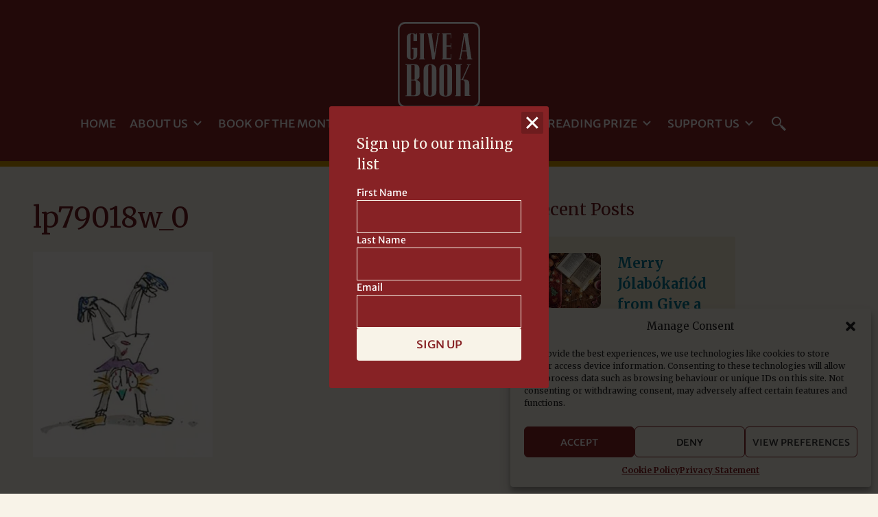

--- FILE ---
content_type: text/html; charset=UTF-8
request_url: https://giveabook.org.uk/book/michael-rosen-clown/lp79018w_0/
body_size: 16148
content:
<!doctype html>
<html lang="en-GB">
<head>
	<meta charset="UTF-8">
	<meta name="viewport" content="width=device-width, initial-scale=1">
	<meta name="theme-color" content="#A4292C">
  <link rel="profile" href="http://gmpg.org/xfn/11">
  <link rel="shortcut icon" href="https://giveabook.org.uk/wp-content/themes/give-a-book/assets/favicons/favicon.ico" />
  <link rel="apple-touch-icon" sizes="76x76" href="https://giveabook.org.uk/wp-content/themes/give-a-book/assets/favicons/76.png">
  <link rel="apple-touch-icon" sizes="120x120" href="https://giveabook.org.uk/wp-content/themes/give-a-book/assets/favicons/120.png">
  <link rel="apple-touch-icon" sizes="152x152" href="https://giveabook.org.uk/wp-content/themes/give-a-book/assets/favicons/152.png">

	<meta name='robots' content='index, follow, max-image-preview:large, max-snippet:-1, max-video-preview:-1' />
	<style>img:is([sizes="auto" i], [sizes^="auto," i]) { contain-intrinsic-size: 3000px 1500px }</style>
	
	<!-- This site is optimized with the Yoast SEO plugin v26.7 - https://yoast.com/wordpress/plugins/seo/ -->
	<title>lp79018w_0 &#8226; Give a Book</title>
	<link rel="canonical" href="https://giveabook.org.uk/book/michael-rosen-clown/lp79018w_0/" />
	<meta property="og:locale" content="en_GB" />
	<meta property="og:type" content="article" />
	<meta property="og:title" content="lp79018w_0 &#8226; Give a Book" />
	<meta property="og:url" content="https://giveabook.org.uk/book/michael-rosen-clown/lp79018w_0/" />
	<meta property="og:site_name" content="Give a Book" />
	<meta property="article:publisher" content="https://www.facebook.com/giveabook/?ref=aymt_homepage_panel&amp;amp%3bamp%3bamp%3bamp%3beid=ARAidP_EDJALM3rZUf1iyjEbij6tv9FbFDUpDOdV40gK_8NrDbXsjowPazj63WQ_zUum9kweIq3EaksB" />
	<meta property="og:image" content="https://giveabook.org.uk/book/michael-rosen-clown/lp79018w_0" />
	<meta property="og:image:width" content="400" />
	<meta property="og:image:height" content="458" />
	<meta property="og:image:type" content="image/jpeg" />
	<meta name="twitter:card" content="summary_large_image" />
	<meta name="twitter:site" content="@giveabookorg" />
	<script type="application/ld+json" class="yoast-schema-graph">{"@context":"https://schema.org","@graph":[{"@type":"WebPage","@id":"https://giveabook.org.uk/book/michael-rosen-clown/lp79018w_0/","url":"https://giveabook.org.uk/book/michael-rosen-clown/lp79018w_0/","name":"lp79018w_0 &#8226; Give a Book","isPartOf":{"@id":"https://giveabook.org.uk/#website"},"primaryImageOfPage":{"@id":"https://giveabook.org.uk/book/michael-rosen-clown/lp79018w_0/#primaryimage"},"image":{"@id":"https://giveabook.org.uk/book/michael-rosen-clown/lp79018w_0/#primaryimage"},"thumbnailUrl":"https://i0.wp.com/giveabook.org.uk/wp-content/uploads/2020/09/lp79018w_0.jpg?fit=400%2C458&ssl=1","datePublished":"2020-09-01T13:59:30+00:00","breadcrumb":{"@id":"https://giveabook.org.uk/book/michael-rosen-clown/lp79018w_0/#breadcrumb"},"inLanguage":"en-GB","potentialAction":[{"@type":"ReadAction","target":["https://giveabook.org.uk/book/michael-rosen-clown/lp79018w_0/"]}]},{"@type":"ImageObject","inLanguage":"en-GB","@id":"https://giveabook.org.uk/book/michael-rosen-clown/lp79018w_0/#primaryimage","url":"https://i0.wp.com/giveabook.org.uk/wp-content/uploads/2020/09/lp79018w_0.jpg?fit=400%2C458&ssl=1","contentUrl":"https://i0.wp.com/giveabook.org.uk/wp-content/uploads/2020/09/lp79018w_0.jpg?fit=400%2C458&ssl=1"},{"@type":"BreadcrumbList","@id":"https://giveabook.org.uk/book/michael-rosen-clown/lp79018w_0/#breadcrumb","itemListElement":[{"@type":"ListItem","position":1,"name":"Home","item":"https://giveabook.org.uk/"},{"@type":"ListItem","position":2,"name":"Michael Rosen: Clown","item":"https://giveabook.org.uk/book/michael-rosen-clown/"},{"@type":"ListItem","position":3,"name":"lp79018w_0"}]},{"@type":"WebSite","@id":"https://giveabook.org.uk/#website","url":"https://giveabook.org.uk/","name":"Give a Book","description":"Because Reading Matters","publisher":{"@id":"https://giveabook.org.uk/#organization"},"potentialAction":[{"@type":"SearchAction","target":{"@type":"EntryPoint","urlTemplate":"https://giveabook.org.uk/?s={search_term_string}"},"query-input":{"@type":"PropertyValueSpecification","valueRequired":true,"valueName":"search_term_string"}}],"inLanguage":"en-GB"},{"@type":"Organization","@id":"https://giveabook.org.uk/#organization","name":"Give a Book","url":"https://giveabook.org.uk/","logo":{"@type":"ImageObject","inLanguage":"en-GB","@id":"https://giveabook.org.uk/#/schema/logo/image/","url":"https://i0.wp.com/giveabook.org.uk/wp-content/uploads/2019/05/GAB-logo.jpeg?fit=142%2C150&ssl=1","contentUrl":"https://i0.wp.com/giveabook.org.uk/wp-content/uploads/2019/05/GAB-logo.jpeg?fit=142%2C150&ssl=1","width":142,"height":150,"caption":"Give a Book"},"image":{"@id":"https://giveabook.org.uk/#/schema/logo/image/"},"sameAs":["https://www.facebook.com/giveabook/?ref=aymt_homepage_panel&amp;amp;amp;amp;eid=ARAidP_EDJALM3rZUf1iyjEbij6tv9FbFDUpDOdV40gK_8NrDbXsjowPazj63WQ_zUum9kweIq3EaksB","https://x.com/giveabookorg","https://www.instagram.com/giveabookorg/"]}]}</script>
	<!-- / Yoast SEO plugin. -->


<link rel='dns-prefetch' href='//stats.wp.com' />
<link rel='preconnect' href='//i0.wp.com' />
<link rel='preconnect' href='//c0.wp.com' />
<link rel="alternate" type="application/rss+xml" title="Give a Book &raquo; lp79018w_0 Comments Feed" href="https://giveabook.org.uk/book/michael-rosen-clown/lp79018w_0/feed/" />
<script type="text/javascript">
/* <![CDATA[ */
window._wpemojiSettings = {"baseUrl":"https:\/\/s.w.org\/images\/core\/emoji\/16.0.1\/72x72\/","ext":".png","svgUrl":"https:\/\/s.w.org\/images\/core\/emoji\/16.0.1\/svg\/","svgExt":".svg","source":{"concatemoji":"https:\/\/giveabook.org.uk\/wp-includes\/js\/wp-emoji-release.min.js?ver=6.8.3"}};
/*! This file is auto-generated */
!function(s,n){var o,i,e;function c(e){try{var t={supportTests:e,timestamp:(new Date).valueOf()};sessionStorage.setItem(o,JSON.stringify(t))}catch(e){}}function p(e,t,n){e.clearRect(0,0,e.canvas.width,e.canvas.height),e.fillText(t,0,0);var t=new Uint32Array(e.getImageData(0,0,e.canvas.width,e.canvas.height).data),a=(e.clearRect(0,0,e.canvas.width,e.canvas.height),e.fillText(n,0,0),new Uint32Array(e.getImageData(0,0,e.canvas.width,e.canvas.height).data));return t.every(function(e,t){return e===a[t]})}function u(e,t){e.clearRect(0,0,e.canvas.width,e.canvas.height),e.fillText(t,0,0);for(var n=e.getImageData(16,16,1,1),a=0;a<n.data.length;a++)if(0!==n.data[a])return!1;return!0}function f(e,t,n,a){switch(t){case"flag":return n(e,"\ud83c\udff3\ufe0f\u200d\u26a7\ufe0f","\ud83c\udff3\ufe0f\u200b\u26a7\ufe0f")?!1:!n(e,"\ud83c\udde8\ud83c\uddf6","\ud83c\udde8\u200b\ud83c\uddf6")&&!n(e,"\ud83c\udff4\udb40\udc67\udb40\udc62\udb40\udc65\udb40\udc6e\udb40\udc67\udb40\udc7f","\ud83c\udff4\u200b\udb40\udc67\u200b\udb40\udc62\u200b\udb40\udc65\u200b\udb40\udc6e\u200b\udb40\udc67\u200b\udb40\udc7f");case"emoji":return!a(e,"\ud83e\udedf")}return!1}function g(e,t,n,a){var r="undefined"!=typeof WorkerGlobalScope&&self instanceof WorkerGlobalScope?new OffscreenCanvas(300,150):s.createElement("canvas"),o=r.getContext("2d",{willReadFrequently:!0}),i=(o.textBaseline="top",o.font="600 32px Arial",{});return e.forEach(function(e){i[e]=t(o,e,n,a)}),i}function t(e){var t=s.createElement("script");t.src=e,t.defer=!0,s.head.appendChild(t)}"undefined"!=typeof Promise&&(o="wpEmojiSettingsSupports",i=["flag","emoji"],n.supports={everything:!0,everythingExceptFlag:!0},e=new Promise(function(e){s.addEventListener("DOMContentLoaded",e,{once:!0})}),new Promise(function(t){var n=function(){try{var e=JSON.parse(sessionStorage.getItem(o));if("object"==typeof e&&"number"==typeof e.timestamp&&(new Date).valueOf()<e.timestamp+604800&&"object"==typeof e.supportTests)return e.supportTests}catch(e){}return null}();if(!n){if("undefined"!=typeof Worker&&"undefined"!=typeof OffscreenCanvas&&"undefined"!=typeof URL&&URL.createObjectURL&&"undefined"!=typeof Blob)try{var e="postMessage("+g.toString()+"("+[JSON.stringify(i),f.toString(),p.toString(),u.toString()].join(",")+"));",a=new Blob([e],{type:"text/javascript"}),r=new Worker(URL.createObjectURL(a),{name:"wpTestEmojiSupports"});return void(r.onmessage=function(e){c(n=e.data),r.terminate(),t(n)})}catch(e){}c(n=g(i,f,p,u))}t(n)}).then(function(e){for(var t in e)n.supports[t]=e[t],n.supports.everything=n.supports.everything&&n.supports[t],"flag"!==t&&(n.supports.everythingExceptFlag=n.supports.everythingExceptFlag&&n.supports[t]);n.supports.everythingExceptFlag=n.supports.everythingExceptFlag&&!n.supports.flag,n.DOMReady=!1,n.readyCallback=function(){n.DOMReady=!0}}).then(function(){return e}).then(function(){var e;n.supports.everything||(n.readyCallback(),(e=n.source||{}).concatemoji?t(e.concatemoji):e.wpemoji&&e.twemoji&&(t(e.twemoji),t(e.wpemoji)))}))}((window,document),window._wpemojiSettings);
/* ]]> */
</script>
<style id='wp-emoji-styles-inline-css' type='text/css'>

	img.wp-smiley, img.emoji {
		display: inline !important;
		border: none !important;
		box-shadow: none !important;
		height: 1em !important;
		width: 1em !important;
		margin: 0 0.07em !important;
		vertical-align: -0.1em !important;
		background: none !important;
		padding: 0 !important;
	}
</style>
<link rel='stylesheet' id='wp-block-library-css' href='https://c0.wp.com/c/6.8.3/wp-includes/css/dist/block-library/style.min.css' type='text/css' media='all' />
<style id='classic-theme-styles-inline-css' type='text/css'>
/*! This file is auto-generated */
.wp-block-button__link{color:#fff;background-color:#32373c;border-radius:9999px;box-shadow:none;text-decoration:none;padding:calc(.667em + 2px) calc(1.333em + 2px);font-size:1.125em}.wp-block-file__button{background:#32373c;color:#fff;text-decoration:none}
</style>
<link rel='stylesheet' id='mediaelement-css' href='https://c0.wp.com/c/6.8.3/wp-includes/js/mediaelement/mediaelementplayer-legacy.min.css' type='text/css' media='all' />
<link rel='stylesheet' id='wp-mediaelement-css' href='https://c0.wp.com/c/6.8.3/wp-includes/js/mediaelement/wp-mediaelement.min.css' type='text/css' media='all' />
<style id='jetpack-sharing-buttons-style-inline-css' type='text/css'>
.jetpack-sharing-buttons__services-list{display:flex;flex-direction:row;flex-wrap:wrap;gap:0;list-style-type:none;margin:5px;padding:0}.jetpack-sharing-buttons__services-list.has-small-icon-size{font-size:12px}.jetpack-sharing-buttons__services-list.has-normal-icon-size{font-size:16px}.jetpack-sharing-buttons__services-list.has-large-icon-size{font-size:24px}.jetpack-sharing-buttons__services-list.has-huge-icon-size{font-size:36px}@media print{.jetpack-sharing-buttons__services-list{display:none!important}}.editor-styles-wrapper .wp-block-jetpack-sharing-buttons{gap:0;padding-inline-start:0}ul.jetpack-sharing-buttons__services-list.has-background{padding:1.25em 2.375em}
</style>
<style id='global-styles-inline-css' type='text/css'>
:root{--wp--preset--aspect-ratio--square: 1;--wp--preset--aspect-ratio--4-3: 4/3;--wp--preset--aspect-ratio--3-4: 3/4;--wp--preset--aspect-ratio--3-2: 3/2;--wp--preset--aspect-ratio--2-3: 2/3;--wp--preset--aspect-ratio--16-9: 16/9;--wp--preset--aspect-ratio--9-16: 9/16;--wp--preset--color--black: #000000;--wp--preset--color--cyan-bluish-gray: #abb8c3;--wp--preset--color--white: #ffffff;--wp--preset--color--pale-pink: #f78da7;--wp--preset--color--vivid-red: #cf2e2e;--wp--preset--color--luminous-vivid-orange: #ff6900;--wp--preset--color--luminous-vivid-amber: #fcb900;--wp--preset--color--light-green-cyan: #7bdcb5;--wp--preset--color--vivid-green-cyan: #00d084;--wp--preset--color--pale-cyan-blue: #8ed1fc;--wp--preset--color--vivid-cyan-blue: #0693e3;--wp--preset--color--vivid-purple: #9b51e0;--wp--preset--gradient--vivid-cyan-blue-to-vivid-purple: linear-gradient(135deg,rgba(6,147,227,1) 0%,rgb(155,81,224) 100%);--wp--preset--gradient--light-green-cyan-to-vivid-green-cyan: linear-gradient(135deg,rgb(122,220,180) 0%,rgb(0,208,130) 100%);--wp--preset--gradient--luminous-vivid-amber-to-luminous-vivid-orange: linear-gradient(135deg,rgba(252,185,0,1) 0%,rgba(255,105,0,1) 100%);--wp--preset--gradient--luminous-vivid-orange-to-vivid-red: linear-gradient(135deg,rgba(255,105,0,1) 0%,rgb(207,46,46) 100%);--wp--preset--gradient--very-light-gray-to-cyan-bluish-gray: linear-gradient(135deg,rgb(238,238,238) 0%,rgb(169,184,195) 100%);--wp--preset--gradient--cool-to-warm-spectrum: linear-gradient(135deg,rgb(74,234,220) 0%,rgb(151,120,209) 20%,rgb(207,42,186) 40%,rgb(238,44,130) 60%,rgb(251,105,98) 80%,rgb(254,248,76) 100%);--wp--preset--gradient--blush-light-purple: linear-gradient(135deg,rgb(255,206,236) 0%,rgb(152,150,240) 100%);--wp--preset--gradient--blush-bordeaux: linear-gradient(135deg,rgb(254,205,165) 0%,rgb(254,45,45) 50%,rgb(107,0,62) 100%);--wp--preset--gradient--luminous-dusk: linear-gradient(135deg,rgb(255,203,112) 0%,rgb(199,81,192) 50%,rgb(65,88,208) 100%);--wp--preset--gradient--pale-ocean: linear-gradient(135deg,rgb(255,245,203) 0%,rgb(182,227,212) 50%,rgb(51,167,181) 100%);--wp--preset--gradient--electric-grass: linear-gradient(135deg,rgb(202,248,128) 0%,rgb(113,206,126) 100%);--wp--preset--gradient--midnight: linear-gradient(135deg,rgb(2,3,129) 0%,rgb(40,116,252) 100%);--wp--preset--font-size--small: 13px;--wp--preset--font-size--medium: 20px;--wp--preset--font-size--large: 36px;--wp--preset--font-size--x-large: 42px;--wp--preset--spacing--20: 0.44rem;--wp--preset--spacing--30: 0.67rem;--wp--preset--spacing--40: 1rem;--wp--preset--spacing--50: 1.5rem;--wp--preset--spacing--60: 2.25rem;--wp--preset--spacing--70: 3.38rem;--wp--preset--spacing--80: 5.06rem;--wp--preset--shadow--natural: 6px 6px 9px rgba(0, 0, 0, 0.2);--wp--preset--shadow--deep: 12px 12px 50px rgba(0, 0, 0, 0.4);--wp--preset--shadow--sharp: 6px 6px 0px rgba(0, 0, 0, 0.2);--wp--preset--shadow--outlined: 6px 6px 0px -3px rgba(255, 255, 255, 1), 6px 6px rgba(0, 0, 0, 1);--wp--preset--shadow--crisp: 6px 6px 0px rgba(0, 0, 0, 1);}:where(.is-layout-flex){gap: 0.5em;}:where(.is-layout-grid){gap: 0.5em;}body .is-layout-flex{display: flex;}.is-layout-flex{flex-wrap: wrap;align-items: center;}.is-layout-flex > :is(*, div){margin: 0;}body .is-layout-grid{display: grid;}.is-layout-grid > :is(*, div){margin: 0;}:where(.wp-block-columns.is-layout-flex){gap: 2em;}:where(.wp-block-columns.is-layout-grid){gap: 2em;}:where(.wp-block-post-template.is-layout-flex){gap: 1.25em;}:where(.wp-block-post-template.is-layout-grid){gap: 1.25em;}.has-black-color{color: var(--wp--preset--color--black) !important;}.has-cyan-bluish-gray-color{color: var(--wp--preset--color--cyan-bluish-gray) !important;}.has-white-color{color: var(--wp--preset--color--white) !important;}.has-pale-pink-color{color: var(--wp--preset--color--pale-pink) !important;}.has-vivid-red-color{color: var(--wp--preset--color--vivid-red) !important;}.has-luminous-vivid-orange-color{color: var(--wp--preset--color--luminous-vivid-orange) !important;}.has-luminous-vivid-amber-color{color: var(--wp--preset--color--luminous-vivid-amber) !important;}.has-light-green-cyan-color{color: var(--wp--preset--color--light-green-cyan) !important;}.has-vivid-green-cyan-color{color: var(--wp--preset--color--vivid-green-cyan) !important;}.has-pale-cyan-blue-color{color: var(--wp--preset--color--pale-cyan-blue) !important;}.has-vivid-cyan-blue-color{color: var(--wp--preset--color--vivid-cyan-blue) !important;}.has-vivid-purple-color{color: var(--wp--preset--color--vivid-purple) !important;}.has-black-background-color{background-color: var(--wp--preset--color--black) !important;}.has-cyan-bluish-gray-background-color{background-color: var(--wp--preset--color--cyan-bluish-gray) !important;}.has-white-background-color{background-color: var(--wp--preset--color--white) !important;}.has-pale-pink-background-color{background-color: var(--wp--preset--color--pale-pink) !important;}.has-vivid-red-background-color{background-color: var(--wp--preset--color--vivid-red) !important;}.has-luminous-vivid-orange-background-color{background-color: var(--wp--preset--color--luminous-vivid-orange) !important;}.has-luminous-vivid-amber-background-color{background-color: var(--wp--preset--color--luminous-vivid-amber) !important;}.has-light-green-cyan-background-color{background-color: var(--wp--preset--color--light-green-cyan) !important;}.has-vivid-green-cyan-background-color{background-color: var(--wp--preset--color--vivid-green-cyan) !important;}.has-pale-cyan-blue-background-color{background-color: var(--wp--preset--color--pale-cyan-blue) !important;}.has-vivid-cyan-blue-background-color{background-color: var(--wp--preset--color--vivid-cyan-blue) !important;}.has-vivid-purple-background-color{background-color: var(--wp--preset--color--vivid-purple) !important;}.has-black-border-color{border-color: var(--wp--preset--color--black) !important;}.has-cyan-bluish-gray-border-color{border-color: var(--wp--preset--color--cyan-bluish-gray) !important;}.has-white-border-color{border-color: var(--wp--preset--color--white) !important;}.has-pale-pink-border-color{border-color: var(--wp--preset--color--pale-pink) !important;}.has-vivid-red-border-color{border-color: var(--wp--preset--color--vivid-red) !important;}.has-luminous-vivid-orange-border-color{border-color: var(--wp--preset--color--luminous-vivid-orange) !important;}.has-luminous-vivid-amber-border-color{border-color: var(--wp--preset--color--luminous-vivid-amber) !important;}.has-light-green-cyan-border-color{border-color: var(--wp--preset--color--light-green-cyan) !important;}.has-vivid-green-cyan-border-color{border-color: var(--wp--preset--color--vivid-green-cyan) !important;}.has-pale-cyan-blue-border-color{border-color: var(--wp--preset--color--pale-cyan-blue) !important;}.has-vivid-cyan-blue-border-color{border-color: var(--wp--preset--color--vivid-cyan-blue) !important;}.has-vivid-purple-border-color{border-color: var(--wp--preset--color--vivid-purple) !important;}.has-vivid-cyan-blue-to-vivid-purple-gradient-background{background: var(--wp--preset--gradient--vivid-cyan-blue-to-vivid-purple) !important;}.has-light-green-cyan-to-vivid-green-cyan-gradient-background{background: var(--wp--preset--gradient--light-green-cyan-to-vivid-green-cyan) !important;}.has-luminous-vivid-amber-to-luminous-vivid-orange-gradient-background{background: var(--wp--preset--gradient--luminous-vivid-amber-to-luminous-vivid-orange) !important;}.has-luminous-vivid-orange-to-vivid-red-gradient-background{background: var(--wp--preset--gradient--luminous-vivid-orange-to-vivid-red) !important;}.has-very-light-gray-to-cyan-bluish-gray-gradient-background{background: var(--wp--preset--gradient--very-light-gray-to-cyan-bluish-gray) !important;}.has-cool-to-warm-spectrum-gradient-background{background: var(--wp--preset--gradient--cool-to-warm-spectrum) !important;}.has-blush-light-purple-gradient-background{background: var(--wp--preset--gradient--blush-light-purple) !important;}.has-blush-bordeaux-gradient-background{background: var(--wp--preset--gradient--blush-bordeaux) !important;}.has-luminous-dusk-gradient-background{background: var(--wp--preset--gradient--luminous-dusk) !important;}.has-pale-ocean-gradient-background{background: var(--wp--preset--gradient--pale-ocean) !important;}.has-electric-grass-gradient-background{background: var(--wp--preset--gradient--electric-grass) !important;}.has-midnight-gradient-background{background: var(--wp--preset--gradient--midnight) !important;}.has-small-font-size{font-size: var(--wp--preset--font-size--small) !important;}.has-medium-font-size{font-size: var(--wp--preset--font-size--medium) !important;}.has-large-font-size{font-size: var(--wp--preset--font-size--large) !important;}.has-x-large-font-size{font-size: var(--wp--preset--font-size--x-large) !important;}
:where(.wp-block-post-template.is-layout-flex){gap: 1.25em;}:where(.wp-block-post-template.is-layout-grid){gap: 1.25em;}
:where(.wp-block-columns.is-layout-flex){gap: 2em;}:where(.wp-block-columns.is-layout-grid){gap: 2em;}
:root :where(.wp-block-pullquote){font-size: 1.5em;line-height: 1.6;}
</style>
<link rel='stylesheet' id='cmplz-general-css' href='https://giveabook.org.uk/wp-content/plugins/complianz-gdpr/assets/css/cookieblocker.min.css?ver=1745401681' type='text/css' media='all' />
<link rel='stylesheet' id='give-a-book-style-css' href='https://giveabook.org.uk/wp-content/themes/give-a-book/style.css?ver=1.1.2' type='text/css' media='all' />
<link rel='stylesheet' id='dflip-style-css' href='https://giveabook.org.uk/wp-content/plugins/3d-flipbook-dflip-lite/assets/css/dflip.min.css?ver=2.4.20' type='text/css' media='all' />
<script type="text/javascript" src="https://c0.wp.com/c/6.8.3/wp-includes/js/jquery/jquery.min.js" id="jquery-core-js"></script>
<script type="text/javascript" src="https://c0.wp.com/c/6.8.3/wp-includes/js/jquery/jquery-migrate.min.js" id="jquery-migrate-js"></script>
<script type="text/javascript" src="https://giveabook.org.uk/wp-content/themes/give-a-book/scripts/main.js?ver=6.8.3" id="main_script-js"></script>
<script type="text/javascript" src="https://giveabook.org.uk/wp-content/themes/give-a-book/scripts/js-cookie.js?ver=6.8.3" id="cookie_script-js"></script>
<link rel="https://api.w.org/" href="https://giveabook.org.uk/wp-json/" /><link rel="alternate" title="JSON" type="application/json" href="https://giveabook.org.uk/wp-json/wp/v2/media/7176" /><link rel="EditURI" type="application/rsd+xml" title="RSD" href="https://giveabook.org.uk/xmlrpc.php?rsd" />
<meta name="generator" content="WordPress 6.8.3" />
<link rel='shortlink' href='https://giveabook.org.uk/?p=7176' />
<link rel="alternate" title="oEmbed (JSON)" type="application/json+oembed" href="https://giveabook.org.uk/wp-json/oembed/1.0/embed?url=https%3A%2F%2Fgiveabook.org.uk%2Fbook%2Fmichael-rosen-clown%2Flp79018w_0%2F" />
<link rel="alternate" title="oEmbed (XML)" type="text/xml+oembed" href="https://giveabook.org.uk/wp-json/oembed/1.0/embed?url=https%3A%2F%2Fgiveabook.org.uk%2Fbook%2Fmichael-rosen-clown%2Flp79018w_0%2F&#038;format=xml" />

		<!-- GA Google Analytics @ https://m0n.co/ga -->
		<script type="text/plain" data-service="google-analytics" data-category="statistics" async data-cmplz-src="https://www.googletagmanager.com/gtag/js?id=G-RNYEQJ0ELV"></script>
		<script>
			window.dataLayer = window.dataLayer || [];
			function gtag(){dataLayer.push(arguments);}
			gtag('js', new Date());
			gtag('config', 'G-RNYEQJ0ELV');
		</script>

		<style>img#wpstats{display:none}</style>
					<style>.cmplz-hidden {
					display: none !important;
				}</style><link rel="icon" href="https://i0.wp.com/giveabook.org.uk/wp-content/uploads/2023/02/cropped-GAB-Logo-Square-round-corners.png?fit=32%2C32&#038;ssl=1" sizes="32x32" />
<link rel="icon" href="https://i0.wp.com/giveabook.org.uk/wp-content/uploads/2023/02/cropped-GAB-Logo-Square-round-corners.png?fit=192%2C192&#038;ssl=1" sizes="192x192" />
<link rel="apple-touch-icon" href="https://i0.wp.com/giveabook.org.uk/wp-content/uploads/2023/02/cropped-GAB-Logo-Square-round-corners.png?fit=180%2C180&#038;ssl=1" />
<meta name="msapplication-TileImage" content="https://i0.wp.com/giveabook.org.uk/wp-content/uploads/2023/02/cropped-GAB-Logo-Square-round-corners.png?fit=270%2C270&#038;ssl=1" />
</head>

<body data-cmplz=1 class="attachment wp-singular attachment-template-default single single-attachment postid-7176 attachmentid-7176 attachment-jpeg wp-theme-give-a-book modula-best-grid-gallery">
	<script>!function(e,t){if(!e.getElementById(t)){var c=e.createElement("script");c.id=t,c.src="https://static.beaconproducts.co.uk/js-sdk/production/beaconcrm.min.js",e.getElementsByTagName("head")[0].appendChild(c)}}(document,"beacon-js-sdk")</script> 
	<header class="header">
		<a class="header__logo" href="https://giveabook.org.uk/" rel="home">
			<svg version="1.1" id="Layer_1" xmlns="http://www.w3.org/2000/svg" xmlns:xlink="http://www.w3.org/1999/xlink" x="0px" y="0px" viewBox="0 0 90 94" style="enable-background:new 0 0 90 94;" xml:space="preserve">
	<g>
		<polygon class="gab-logo" points="58.3,35.4 57.7,35.4 57.7,39.7 53.2,39.7 53.2,27.1 57.7,27.1 57.7,29.6 58.3,29.6 58.3,23.3
			57.7,23.3 57.7,25.8 53.2,25.8 53.2,13.7 57.7,13.7 57.7,18 58.3,18 58.3,12.5 48.1,12.5 48.1,13.1 49.2,13.1 49.2,40.3 48.1,40.3
			48.1,40.9 58.3,40.9 	"/>
		<path class="gab-logo" d="M11.3,40.3c0.9,0.6,2.2,0.9,4.1,0.9c3.8,0,5.7-1.6,5.7-4.7v-8.1h-5.8v1.3h1.7v8.8c0,1.4-0.5,2.1-1.6,2.1
			c-1,0-1.5-0.7-1.5-2.1V15c0-1.5,0.6-2.2,1.7-2.2c1,0,1.5,0.7,1.5,2.2v6.1H21v-8.6h-0.7v1.8c-1.2-1.3-2.7-2-4.5-2
			c-4.1,0-6.1,1.7-6.1,5.2v19.1C9.7,38.3,10.2,39.5,11.3,40.3z"/>
		<polygon class="gab-logo" points="29.5,40.3 28.5,40.3 28.5,13.1 29.5,13.1 29.5,12.5 23.4,12.5 23.4,13.1 24.4,13.1 24.4,40.3
			23.4,40.3 23.4,40.9 29.5,40.9 	"/>
		<polygon class="gab-logo" points="45.8,12.5 42.5,12.5 42.5,13.1 43.5,13.1 40.2,34 37,13.1 38,13.1 38,12.5 32,12.5 32,13.1 32.9,13.1
			37.5,40.9 40.3,40.9 44.8,13.1 45.8,13.1 	"/>
		<path class="gab-logo" d="M80.5,40.3l-4.1-27.2h1.1v-0.6h-6.3v0.6h1l-4.7,27.2h-0.9v0.6h3.2v-0.6h-1l1.4-7.9h5l1,7.9h-0.9v0.6h6.1v-0.6
			H80.5z M70.4,31.3l2.5-15.5L75,31.3H70.4z"/>
		<path class="gab-logo" d="M21.3,64c-0.7-0.2-1.1-0.3-1.1-0.4c0,0,0.2-0.1,0.7-0.3c0.6-0.3,1.1-0.7,1.7-1.2c0.4-0.4,0.7-1,0.9-1.7
			c0.1-0.3,0.1-0.6,0.1-1V51c0-1.3-0.5-2.4-1.4-3.3c-0.8-0.8-1.9-1.2-3.2-1.2H8.5v0.8h1.2v33.3H8.5v0.8h10.8c2,0,3.5-0.6,4.3-1.7
			c0.6-0.8,0.8-1.9,0.8-3.4v-7.8c0-1.4-0.4-2.5-1.1-3.3C22.8,64.7,22.1,64.3,21.3,64z M14.7,47.3h2.1c0.8,0,1.3,0.1,1.4,0.4
			c0.2,0.2,0.2,0.8,0.2,1.7v12.3c0,0.7-0.1,1.1-0.2,1.3c-0.2,0.3-0.5,0.4-1,0.4h-2.6V47.3z M19.5,78.5c0,0.7-0.2,1.3-0.7,1.7
			c-0.3,0.3-0.8,0.4-1.4,0.4h-2.7V64.3h3.1c0.5,0,0.8,0.1,1.1,0.2c0.4,0.3,0.6,0.8,0.6,1.6V78.5z"/>
		<path class="gab-logo" d="M75.8,47.3H77l-7,15.8h-1.3V47.3h1.2v-0.8h-7.4v0.8h1.2v33.3h-1.2v0.8h6.2V63.9h2c0.8,0,1.4,0.2,1.8,0.5
			s0.6,1.4,0.6,3v13.9h6.2v-0.8h-1.2V67.8c0-1.5-0.3-2.6-0.9-3.2c-0.9-1-2.2-1.4-4-1.4h-2l7.1-15.8h1.2v-0.8h-3.9V47.3z"/>
		<path class="gab-logo" d="M57.3,47.9c-1.2-1.1-2.8-1.6-4.9-1.6c-4.7,0-7.1,2.1-7.1,6.3V76c0,2.2,0.6,3.7,1.9,4.6c1.1,0.8,2.7,1.2,5,1.2
			c4.7,0,7-1.9,7-5.7V52.6C59.2,50.6,58.6,49,57.3,47.9z M54.2,78.5c0,1.7-0.7,2.6-2,2.6c-1.3,0-1.9-0.9-1.9-2.6V49.6
			c0-1.8,0.7-2.7,2.1-2.7c1.2,0,1.8,0.9,1.8,2.7V78.5z"/>
		<path class="gab-logo" d="M40.2,47.9c-1.2-1.1-2.8-1.6-4.9-1.6c-4.7,0-7.1,2.1-7.1,6.3V76c0,2.2,0.6,3.7,1.9,4.6c1.1,0.8,2.7,1.2,5,1.2
			c4.7,0,7-1.9,7-5.7V52.6C42.1,50.6,41.5,49,40.2,47.9z M37.1,78.5c0,1.7-0.7,2.6-2,2.6c-1.3,0-1.9-0.9-1.9-2.6V49.6
			c0-1.8,0.7-2.7,2.1-2.7c1.2,0,1.8,0.9,1.8,2.7V78.5z"/>
	</g>
	<g>
		<path class="gab-logo" d="M82,2c3.3,0,6,2.7,6,6v78c0,3.3-2.7,6-6,6H8c-3.3,0-6-2.7-6-6V8c0-3.3,2.7-6,6-6H82 M82,0H8C3.6,0,0,3.6,0,8
			v78c0,4.4,3.6,8,8,8h74c4.4,0,8-3.6,8-8V8C90,3.6,86.4,0,82,0L82,0z"/>
	</g>
</svg>
			<span class="screen_reader_text">Give a Book</span>
		</a>
		<nav class="header__menu">
			<ul id="menu-main-nav" class="menu"><li id="menu-item-27" class="menu-item menu-item-type-post_type menu-item-object-page menu-item-home menu-item-27"><a href="https://giveabook.org.uk/">Home</a></li>
<li id="menu-item-4153" class="menu-item menu-item-type-post_type menu-item-object-page menu-item-has-children menu-item-4153"><a href="https://giveabook.org.uk/about-us/">About Us</a>
<ul class="sub-menu">
	<li id="menu-item-3809" class="menu-item menu-item-type-post_type menu-item-object-page menu-item-3809"><a href="https://giveabook.org.uk/about-us/who-we-are/">Who We Are</a></li>
	<li id="menu-item-11168" class="menu-item menu-item-type-post_type menu-item-object-page menu-item-11168"><a href="https://giveabook.org.uk/ambassadors/">Ambassadors</a></li>
	<li id="menu-item-3807" class="menu-item menu-item-type-post_type menu-item-object-page menu-item-3807"><a href="https://giveabook.org.uk/about-us/our-supporters/">Our Supporters</a></li>
	<li id="menu-item-4137" class="menu-item menu-item-type-post_type menu-item-object-page menu-item-4137"><a href="https://giveabook.org.uk/simon-gray/">Simon Gray</a></li>
</ul>
</li>
<li id="menu-item-32" class="menu-item menu-item-type-post_type_archive menu-item-object-book menu-item-32"><a href="https://giveabook.org.uk/books/">Book of the Month</a></li>
<li id="menu-item-10361" class="menu-item menu-item-type-post_type menu-item-object-page menu-item-has-children menu-item-10361"><a href="https://giveabook.org.uk/projects/">Projects</a>
<ul class="sub-menu">
	<li id="menu-item-29" class="menu-item menu-item-type-taxonomy menu-item-object-projects menu-item-29"><a href="https://giveabook.org.uk/projects/projects-for-prisons/">Projects for Prisons</a></li>
	<li id="menu-item-28" class="menu-item menu-item-type-taxonomy menu-item-object-projects menu-item-28"><a href="https://giveabook.org.uk/projects/projectsforschools/">Projects for Schools</a></li>
	<li id="menu-item-30" class="menu-item menu-item-type-taxonomy menu-item-object-projects menu-item-30"><a href="https://giveabook.org.uk/projects/partnerprojects/">Partner Projects</a></li>
</ul>
</li>
<li id="menu-item-8789" class="menu-item menu-item-type-post_type menu-item-object-page menu-item-has-children menu-item-8789"><a href="https://giveabook.org.uk/the-pleasure-of-reading-prize/">The Pleasure of Reading Prize</a>
<ul class="sub-menu">
	<li id="menu-item-10834" class="menu-item menu-item-type-post_type menu-item-object-page menu-item-10834"><a href="https://giveabook.org.uk/the-pleasure-of-reading-prize/winner-2025-robert-harris/">2025: Robert Harris</a></li>
	<li id="menu-item-10281" class="menu-item menu-item-type-post_type menu-item-object-page menu-item-10281"><a href="https://giveabook.org.uk/the-pleasure-of-reading-prize/winner-2024-adam-nicolson/">2024: Adam Nicolson</a></li>
	<li id="menu-item-9583" class="menu-item menu-item-type-post_type menu-item-object-page menu-item-9583"><a href="https://giveabook.org.uk/sebastian-barry-wins-the-pleasure-of-reading-prize-2023/">2023: Sebastian Barry</a></li>
	<li id="menu-item-8790" class="menu-item menu-item-type-post_type menu-item-object-page menu-item-8790"><a href="https://giveabook.org.uk/edna-obrien-2022/">2022: Edna O&#8217;Brien</a></li>
	<li id="menu-item-8791" class="menu-item menu-item-type-post_type menu-item-object-page menu-item-8791"><a href="https://giveabook.org.uk/the-pleasure-of-reading-prize/ali-smith-2021/">2021: Ali Smith</a></li>
</ul>
</li>
<li id="menu-item-4378" class="menu-item menu-item-type-post_type menu-item-object-page menu-item-has-children menu-item-4378"><a href="https://giveabook.org.uk/support-us/">Support Us</a>
<ul class="sub-menu">
	<li id="menu-item-11199" class="menu-item menu-item-type-post_type menu-item-object-page menu-item-11199"><a href="https://giveabook.org.uk/make-a-donation/">Make a Donation</a></li>
	<li id="menu-item-11010" class="menu-item menu-item-type-post_type menu-item-object-page menu-item-11010"><a href="https://giveabook.org.uk/support-us/leave-a-legacy/">Leave a Legacy</a></li>
	<li id="menu-item-3896" class="menu-item menu-item-type-post_type menu-item-object-page menu-item-3896"><a href="https://giveabook.org.uk/volunteer/">Volunteer</a></li>
	<li id="menu-item-8667" class="menu-item menu-item-type-post_type menu-item-object-page menu-item-8667"><a href="https://giveabook.org.uk/shop/">Shop</a></li>
	<li id="menu-item-3901" class="menu-item menu-item-type-post_type menu-item-object-page menu-item-3901"><a href="https://giveabook.org.uk/contact-us/">Contact Us</a></li>
	<li id="menu-item-4868" class="menu-item menu-item-type-post_type_archive menu-item-object-report menu-item-4868"><a href="https://giveabook.org.uk/research/">Research</a></li>
	<li id="menu-item-11088" class="menu-item menu-item-type-post_type menu-item-object-page menu-item-11088"><a href="https://giveabook.org.uk/support-us/careers/">Careers</a></li>
</ul>
</li>
</ul>		</nav>
	</header>

<div class="layout">
	<main class="layout__main">
		<div class="editor">
			<h1 class="page-title">lp79018w_0</h1>
							<p class="attachment"><a href="https://i0.wp.com/giveabook.org.uk/wp-content/uploads/2020/09/lp79018w_0.jpg?ssl=1"><img fetchpriority="high" decoding="async" width="262" height="300" src="https://i0.wp.com/giveabook.org.uk/wp-content/uploads/2020/09/lp79018w_0.jpg?fit=262%2C300&amp;ssl=1" class="attachment-medium size-medium" alt="" srcset="https://i0.wp.com/giveabook.org.uk/wp-content/uploads/2020/09/lp79018w_0.jpg?w=400&amp;ssl=1 400w, https://i0.wp.com/giveabook.org.uk/wp-content/uploads/2020/09/lp79018w_0.jpg?resize=262%2C300&amp;ssl=1 262w" sizes="(max-width: 262px) 100vw, 262px" /></a></p>
					</div>
			</main>
	<aside class="layout__side">
				<!-- Recent Posts -->
		<h2>Recent Posts</h2>

					<article class="card card--mini">
  <img width="150" height="150" src="https://i0.wp.com/giveabook.org.uk/wp-content/uploads/2024/12/sabina-sturzu-lFxoe_hGgA4-unsplash-scaled.jpg?resize=150%2C150&amp;ssl=1" class="card__image wp-post-image" alt="Book and Christmas decorations" decoding="async" loading="lazy" srcset="https://i0.wp.com/giveabook.org.uk/wp-content/uploads/2024/12/sabina-sturzu-lFxoe_hGgA4-unsplash-scaled.jpg?resize=150%2C150&amp;ssl=1 150w, https://i0.wp.com/giveabook.org.uk/wp-content/uploads/2024/12/sabina-sturzu-lFxoe_hGgA4-unsplash-scaled.jpg?resize=800%2C800&amp;ssl=1 800w, https://i0.wp.com/giveabook.org.uk/wp-content/uploads/2024/12/sabina-sturzu-lFxoe_hGgA4-unsplash-scaled.jpg?resize=400%2C400&amp;ssl=1 400w, https://i0.wp.com/giveabook.org.uk/wp-content/uploads/2024/12/sabina-sturzu-lFxoe_hGgA4-unsplash-scaled.jpg?resize=80%2C80&amp;ssl=1 80w, https://i0.wp.com/giveabook.org.uk/wp-content/uploads/2024/12/sabina-sturzu-lFxoe_hGgA4-unsplash-scaled.jpg?zoom=2&amp;resize=150%2C150&amp;ssl=1 300w, https://i0.wp.com/giveabook.org.uk/wp-content/uploads/2024/12/sabina-sturzu-lFxoe_hGgA4-unsplash-scaled.jpg?zoom=3&amp;resize=150%2C150&amp;ssl=1 450w" sizes="auto, (max-width: 150px) 100vw, 150px" />  <div class="card__text">
    <h3><a href="https://giveabook.org.uk/2025/12/20/merry-jolabokaflod-from-give-a-book/">Merry Jólabókaflód from Give a Book!</a></h3>
  </div>
</article>
					<article class="card card--mini">
  <img width="150" height="150" src="https://i0.wp.com/giveabook.org.uk/wp-content/uploads/2025/09/Untitled-design-24.jpeg?resize=150%2C150&amp;ssl=1" class="card__image wp-post-image" alt="" decoding="async" loading="lazy" srcset="https://i0.wp.com/giveabook.org.uk/wp-content/uploads/2025/09/Untitled-design-24.jpeg?resize=150%2C150&amp;ssl=1 150w, https://i0.wp.com/giveabook.org.uk/wp-content/uploads/2025/09/Untitled-design-24.jpeg?resize=800%2C800&amp;ssl=1 800w, https://i0.wp.com/giveabook.org.uk/wp-content/uploads/2025/09/Untitled-design-24.jpeg?resize=400%2C400&amp;ssl=1 400w, https://i0.wp.com/giveabook.org.uk/wp-content/uploads/2025/09/Untitled-design-24.jpeg?resize=80%2C80&amp;ssl=1 80w, https://i0.wp.com/giveabook.org.uk/wp-content/uploads/2025/09/Untitled-design-24.jpeg?zoom=2&amp;resize=150%2C150&amp;ssl=1 300w, https://i0.wp.com/giveabook.org.uk/wp-content/uploads/2025/09/Untitled-design-24.jpeg?zoom=3&amp;resize=150%2C150&amp;ssl=1 450w" sizes="auto, (max-width: 150px) 100vw, 150px" />  <div class="card__text">
    <h3><a href="https://giveabook.org.uk/2025/09/10/robert-harris-visits-hmp-wormwood-scrubs/">Robert Harris Visits HMP Wormwood Scrubs</a></h3>
  </div>
</article>
					<article class="card card--mini">
  <img width="150" height="150" src="https://i0.wp.com/giveabook.org.uk/wp-content/uploads/2025/08/IMG_2091-1-scaled.jpg?resize=150%2C150&amp;ssl=1" class="card__image wp-post-image" alt="" decoding="async" loading="lazy" srcset="https://i0.wp.com/giveabook.org.uk/wp-content/uploads/2025/08/IMG_2091-1-scaled.jpg?resize=150%2C150&amp;ssl=1 150w, https://i0.wp.com/giveabook.org.uk/wp-content/uploads/2025/08/IMG_2091-1-scaled.jpg?resize=800%2C800&amp;ssl=1 800w, https://i0.wp.com/giveabook.org.uk/wp-content/uploads/2025/08/IMG_2091-1-scaled.jpg?resize=400%2C400&amp;ssl=1 400w, https://i0.wp.com/giveabook.org.uk/wp-content/uploads/2025/08/IMG_2091-1-scaled.jpg?resize=80%2C80&amp;ssl=1 80w, https://i0.wp.com/giveabook.org.uk/wp-content/uploads/2025/08/IMG_2091-1-scaled.jpg?zoom=2&amp;resize=150%2C150&amp;ssl=1 300w, https://i0.wp.com/giveabook.org.uk/wp-content/uploads/2025/08/IMG_2091-1-scaled.jpg?zoom=3&amp;resize=150%2C150&amp;ssl=1 450w" sizes="auto, (max-width: 150px) 100vw, 150px" />  <div class="card__text">
    <h3><a href="https://giveabook.org.uk/2025/08/06/reflections-from-an-moj-volunteer/">Reflections from an MoJ volunteer</a></h3>
  </div>
</article>
		
		<!-- Stat blocks -->
		  <!-- Stat block 1 -->
    <!-- Stat block 2 -->
  	</aside>
</div>


		<nav class="breadcrumbs"><span><span><a href="https://giveabook.org.uk/">Home</a></span> • <span><a href="https://giveabook.org.uk/book/michael-rosen-clown/">Michael Rosen: Clown</a></span> • <span class="breadcrumb_last" aria-current="page">lp79018w_0</span></span></nav>
		<footer class="footer">
			<div class="footer__content footer__content--flex">
				<nav class="socials">
					<ul>
						<li><a href="https://uk.linkedin.com/company/give-a-book" target="_blank"><svg width="48" height="48" viewBox="0 0 48 48" fill="none" xmlns="http://www.w3.org/2000/svg">
<g clip-path="url(#clip0_83_90)">
<path d="M37.6313 8H10.3625C9.05625 8 8 9.03125 8 10.3063V37.6875C8 38.9625 9.05625 40 10.3625 40H37.6313C38.9375 40 40 38.9625 40 37.6938V10.3063C40 9.03125 38.9375 8 37.6313 8ZM17.4937 35.2687H12.7438V19.9937H17.4937V35.2687ZM15.1188 17.9125C13.5938 17.9125 12.3625 16.6812 12.3625 15.1625C12.3625 13.6438 13.5938 12.4125 15.1188 12.4125C16.6375 12.4125 17.8687 13.6438 17.8687 15.1625C17.8687 16.675 16.6375 17.9125 15.1188 17.9125ZM35.2687 35.2687H30.525V27.8438C30.525 26.075 30.4937 23.7937 28.0562 23.7937C25.5875 23.7937 25.2125 25.725 25.2125 27.7188V35.2687H20.475V19.9937H25.025V22.0813H25.0875C25.7187 20.8813 27.2688 19.6125 29.575 19.6125C34.3813 19.6125 35.2687 22.775 35.2687 26.8875V35.2687V35.2687Z" fill="#872225"/>
</g>
<defs>
<clipPath id="clip0_83_90">
<rect width="32" height="32" fill="white" transform="translate(8 8)"/>
</clipPath>
</defs>
</svg></a></li>
						<li><a href="https://www.facebook.com/giveabook" target="_blank"><svg width="48" height="48" viewBox="0 0 48 48" fill="none" xmlns="http://www.w3.org/2000/svg">
<g clip-path="url(#clip0_83_92)">
<path d="M24 8C15.1635 8 8 15.1635 8 24C8 31.5034 13.1661 37.7997 20.135 39.529V28.8896H16.8358V24H20.135V21.8931C20.135 16.4474 22.5997 13.9232 27.9462 13.9232C28.96 13.9232 30.7091 14.1222 31.4246 14.3206V18.7526C31.047 18.713 30.391 18.6931 29.5763 18.6931C26.953 18.6931 25.9392 19.687 25.9392 22.2707V24H31.1654L30.2675 28.8896H25.9392V39.8829C33.8618 38.9261 40.0006 32.1805 40.0006 24C40 15.1635 32.8365 8 24 8Z" fill="#872225"/>
</g>
<defs>
<clipPath id="clip0_83_92">
<rect width="32" height="32" fill="white" transform="translate(8 8)"/>
</clipPath>
</defs>
</svg></a></li>
						<li><a href="https://bsky.app/profile/giveabookorg.bsky.social" target="_blank"><svg width="48" height="48" viewBox="0 0 48 48" fill="none" xmlns="http://www.w3.org/2000/svg">
  <path d="M15.37 11.0193C19.2678 13.9522 23.461 19.8983 25 23.0892V31.5171C25 31.3378 24.9309 31.5405 24.7822 31.9772C23.9789 34.3418 20.8414 43.5706 13.6668 36.1928C9.88912 32.3083 11.638 28.4239 18.5145 27.2511C14.5806 27.9219 10.1579 26.8133 8.94456 22.4672C8.595 21.217 8 13.516 8 12.4759C8 7.26588 12.5576 8.90351 15.37 11.0193ZM34.63 11.0193C30.7322 13.9522 26.539 19.8983 25 23.0892V31.5171C25 31.3378 25.0691 31.5405 25.2178 31.9772C26.0211 34.3418 29.1586 43.5706 36.3332 36.1928C40.1109 32.3083 38.362 28.4239 31.4855 27.2511C35.4194 27.9219 39.8421 26.8133 41.0554 22.4672C41.405 21.217 42 13.516 42 12.4759C42 7.26588 37.4429 8.90351 34.63 11.0193Z" fill="#872225"/>
</svg>
</a></li>
						<li><a href="https://www.instagram.com/giveabookorg/" target="_blank"><svg width="48" height="48" viewBox="0 0 48 48" fill="none" xmlns="http://www.w3.org/2000/svg">
<g clip-path="url(#clip0_83_96)">
<path d="M24 10.8812C28.275 10.8812 28.7813 10.9 30.4625 10.975C32.025 11.0437 32.8688 11.3063 33.4313 11.525C34.175 11.8125 34.7125 12.1625 35.2688 12.7188C35.8313 13.2813 36.175 13.8125 36.4625 14.5563C36.6813 15.1188 36.9438 15.9687 37.0125 17.525C37.0875 19.2125 37.1063 19.7188 37.1063 23.9875C37.1063 28.2625 37.0875 28.7688 37.0125 30.45C36.9438 32.0125 36.6813 32.8563 36.4625 33.4188C36.175 34.1625 35.825 34.7 35.2688 35.2563C34.7063 35.8188 34.175 36.1625 33.4313 36.45C32.8688 36.6688 32.0188 36.9313 30.4625 37C28.775 37.075 28.2688 37.0938 24 37.0938C19.725 37.0938 19.2188 37.075 17.5375 37C15.975 36.9313 15.1313 36.6688 14.5688 36.45C13.825 36.1625 13.2875 35.8125 12.7313 35.2563C12.1688 34.6938 11.825 34.1625 11.5375 33.4188C11.3188 32.8563 11.0563 32.0063 10.9875 30.45C10.9125 28.7625 10.8938 28.2563 10.8938 23.9875C10.8938 19.7125 10.9125 19.2062 10.9875 17.525C11.0563 15.9625 11.3188 15.1188 11.5375 14.5563C11.825 13.8125 12.175 13.275 12.7313 12.7188C13.2938 12.1563 13.825 11.8125 14.5688 11.525C15.1313 11.3063 15.9813 11.0437 17.5375 10.975C19.2188 10.9 19.725 10.8812 24 10.8812ZM24 8C19.6563 8 19.1125 8.01875 17.4063 8.09375C15.7063 8.16875 14.5375 8.44375 13.525 8.8375C12.4688 9.25 11.575 9.79375 10.6875 10.6875C9.79375 11.575 9.25 12.4688 8.8375 13.5188C8.44375 14.5375 8.16875 15.7 8.09375 17.4C8.01875 19.1125 8 19.6563 8 24C8 28.3438 8.01875 28.8875 8.09375 30.5938C8.16875 32.2938 8.44375 33.4625 8.8375 34.475C9.25 35.5313 9.79375 36.425 10.6875 37.3125C11.575 38.2 12.4688 38.75 13.5188 39.1563C14.5375 39.55 15.7 39.825 17.4 39.9C19.1063 39.975 19.65 39.9937 23.9938 39.9937C28.3375 39.9937 28.8813 39.975 30.5875 39.9C32.2875 39.825 33.4563 39.55 34.4688 39.1563C35.5188 38.75 36.4125 38.2 37.3 37.3125C38.1875 36.425 38.7375 35.5313 39.1438 34.4813C39.5375 33.4625 39.8125 32.3 39.8875 30.6C39.9625 28.8938 39.9813 28.35 39.9813 24.0063C39.9813 19.6625 39.9625 19.1188 39.8875 17.4125C39.8125 15.7125 39.5375 14.5438 39.1438 13.5313C38.75 12.4688 38.2063 11.575 37.3125 10.6875C36.425 9.8 35.5313 9.25 34.4813 8.84375C33.4625 8.45 32.3 8.175 30.6 8.1C28.8875 8.01875 28.3438 8 24 8Z" fill="#872225"/>
<path d="M24 15.7812C19.4625 15.7812 15.7812 19.4625 15.7812 24C15.7812 28.5375 19.4625 32.2188 24 32.2188C28.5375 32.2188 32.2188 28.5375 32.2188 24C32.2188 19.4625 28.5375 15.7812 24 15.7812ZM24 29.3312C21.0563 29.3312 18.6687 26.9438 18.6687 24C18.6687 21.0563 21.0563 18.6687 24 18.6687C26.9438 18.6687 29.3312 21.0563 29.3312 24C29.3312 26.9438 26.9438 29.3312 24 29.3312Z" fill="#872225"/>
<path d="M34.4625 15.4561C34.4625 16.5186 33.6 17.3749 32.5438 17.3749C31.4813 17.3749 30.625 16.5124 30.625 15.4561C30.625 14.3936 31.4875 13.5374 32.5438 13.5374C33.6 13.5374 34.4625 14.3999 34.4625 15.4561Z" fill="#872225"/>
</g>
<defs>
<clipPath id="clip0_83_96">
<rect width="32" height="32" fill="white" transform="translate(8 8)"/>
</clipPath>
</defs>
</svg>
</a></li>
						<li><a href="mailto:info@giveabook.org.uk"><svg width="48" height="48" viewBox="0 0 48 48" fill="none" xmlns="http://www.w3.org/2000/svg">
<rect x="9.5" y="12.5" width="29" height="22" rx="2.5" stroke="#872225" stroke-width="3"/>
<path d="M11 14.4583C11 14.4583 21.2917 25 24.5417 25C27.7917 25 37 14 37 14" stroke="#872225" stroke-width="3"/>
</svg></a></li>
					</ul>
				</nav>
				<div class="footer_widget_area_1">
					
<div class="wp-block-buttons is-layout-flex wp-block-buttons-is-layout-flex">
<div class="wp-block-button"><a class="wp-block-button__link has-vivid-red-color has-white-background-color has-text-color has-background has-link-color wp-element-button" href="https://giveabook.org.uk/make-a-donation/">Donate</a></div>
</div>
				</div>
			</div>
			<div class="footer__content">
				<script>(function() {
	window.mc4wp = window.mc4wp || {
		listeners: [],
		forms: {
			on: function(evt, cb) {
				window.mc4wp.listeners.push(
					{
						event   : evt,
						callback: cb
					}
				);
			}
		}
	}
})();
</script><!-- Mailchimp for WordPress v4.10.9 - https://wordpress.org/plugins/mailchimp-for-wp/ --><form id="mc4wp-form-1" class="mc4wp-form mc4wp-form-3793" method="post" data-id="3793" data-name="Mailing list" ><div class="mc4wp-form-fields"><h3 class="wp-block-heading has-white-color has-text-color has-link-color">Sign up to our mailing list</h3>
<div class="inline_fields">
  <div class="field">
    <label>First Name</label>
    <input type="text" name="FNAME" required="">
  </div>
  <div class="field">
    <label>Last Name</label>
    <input type="text" name="LNAME" required="">
  </div>
  <div class="field">
    <label>Email</label>
    <input type="email" name="EMAIL" required="">
  </div>
  <div class="field">
    <input type="submit" value="Sign up" class="has-vivid-red-color has-white-background-color">
  </div>
</div></div><label style="display: none !important;">Leave this field empty if you're human: <input type="text" name="_mc4wp_honeypot" value="" tabindex="-1" autocomplete="off" /></label><input type="hidden" name="_mc4wp_timestamp" value="1768273294" /><input type="hidden" name="_mc4wp_form_id" value="3793" /><input type="hidden" name="_mc4wp_form_element_id" value="mc4wp-form-1" /><div class="mc4wp-response"></div></form><!-- / Mailchimp for WordPress Plugin -->			</div>
		</footer>

		<footer class="smallprint">
			<ul>
				<li>
					Copyright &copy; The Literary Estate of Simon Gray 2026				</li>
				<li>
					Give a Book is a UK registered charity no 1149664
				</li>
				<li id="menu-item-10548" class="menu-item menu-item-type-post_type menu-item-object-page menu-item-10548"><a href="https://giveabook.org.uk/privacy-policy/">Privacy Policy</a></li>
<li id="menu-item-10567" class="menu-item menu-item-type-post_type menu-item-object-page menu-item-10567"><a href="https://giveabook.org.uk/safeguarding-policy/">Safeguarding Policy</a></li>
<li id="menu-item-10829" class="menu-item menu-item-type-post_type menu-item-object-page menu-item-10829"><a href="https://giveabook.org.uk/the-pleasure-of-reading-prize/">The Pleasure of Reading Prize</a></li>
<li id="menu-item-11008" class="menu-item menu-item-type-post_type menu-item-object-page menu-item-11008"><a href="https://giveabook.org.uk/support-us/">Support Us</a></li>
<li id="menu-item-11198" class="menu-item menu-item-type-post_type menu-item-object-page menu-item-11198"><a href="https://giveabook.org.uk/make-a-donation/">Make a Donation</a></li>
<li id="menu-item-11124" class="menu-item menu-item-type-post_type menu-item-object-page menu-item-11124"><a href="https://giveabook.org.uk/ambassadors/">Ambassadors</a></li>
				<li>
					Site design by <a href="http://studiolift.com">Lift</a>
				</li>
			</ul>
		</footer>

		<div class="site_search_popup">
      <form class="search_form" id="target" action="/" method="get">
  <input type="text" name="s" id="search" placeholder="Search" value="" aria-label="Search term" />
  <button class="wp-block-button__link has-vivid-red-color has-white-background-color" value="Find">Search</button>
</form>    </div>

		<script type="speculationrules">
{"prefetch":[{"source":"document","where":{"and":[{"href_matches":"\/*"},{"not":{"href_matches":["\/wp-*.php","\/wp-admin\/*","\/wp-content\/uploads\/*","\/wp-content\/*","\/wp-content\/plugins\/*","\/wp-content\/themes\/give-a-book\/*","\/*\\?(.+)"]}},{"not":{"selector_matches":"a[rel~=\"nofollow\"]"}},{"not":{"selector_matches":".no-prefetch, .no-prefetch a"}}]},"eagerness":"conservative"}]}
</script>
<script>(function() {function maybePrefixUrlField () {
  const value = this.value.trim()
  if (value !== '' && value.indexOf('http') !== 0) {
    this.value = 'http://' + value
  }
}

const urlFields = document.querySelectorAll('.mc4wp-form input[type="url"]')
for (let j = 0; j < urlFields.length; j++) {
  urlFields[j].addEventListener('blur', maybePrefixUrlField)
}
})();</script>
<!-- Consent Management powered by Complianz | GDPR/CCPA Cookie Consent https://wordpress.org/plugins/complianz-gdpr -->
<div id="cmplz-cookiebanner-container"><div class="cmplz-cookiebanner cmplz-hidden banner-1 banner-a optin cmplz-bottom-right cmplz-categories-type-view-preferences" aria-modal="true" data-nosnippet="true" role="dialog" aria-live="polite" aria-labelledby="cmplz-header-1-optin" aria-describedby="cmplz-message-1-optin">
	<div class="cmplz-header">
		<div class="cmplz-logo"></div>
		<div class="cmplz-title" id="cmplz-header-1-optin">Manage Consent</div>
		<div class="cmplz-close" tabindex="0" role="button" aria-label="Close dialogue">
			<svg aria-hidden="true" focusable="false" data-prefix="fas" data-icon="times" class="svg-inline--fa fa-times fa-w-11" role="img" xmlns="http://www.w3.org/2000/svg" viewBox="0 0 352 512"><path fill="currentColor" d="M242.72 256l100.07-100.07c12.28-12.28 12.28-32.19 0-44.48l-22.24-22.24c-12.28-12.28-32.19-12.28-44.48 0L176 189.28 75.93 89.21c-12.28-12.28-32.19-12.28-44.48 0L9.21 111.45c-12.28 12.28-12.28 32.19 0 44.48L109.28 256 9.21 356.07c-12.28 12.28-12.28 32.19 0 44.48l22.24 22.24c12.28 12.28 32.2 12.28 44.48 0L176 322.72l100.07 100.07c12.28 12.28 32.2 12.28 44.48 0l22.24-22.24c12.28-12.28 12.28-32.19 0-44.48L242.72 256z"></path></svg>
		</div>
	</div>

	<div class="cmplz-divider cmplz-divider-header"></div>
	<div class="cmplz-body">
		<div class="cmplz-message" id="cmplz-message-1-optin">To provide the best experiences, we use technologies like cookies to store and/or access device information. Consenting to these technologies will allow us to process data such as browsing behaviour or unique IDs on this site. Not consenting or withdrawing consent, may adversely affect certain features and functions.</div>
		<!-- categories start -->
		<div class="cmplz-categories">
			<details class="cmplz-category cmplz-functional" >
				<summary>
						<span class="cmplz-category-header">
							<span class="cmplz-category-title">Functional</span>
							<span class='cmplz-always-active'>
								<span class="cmplz-banner-checkbox">
									<input type="checkbox"
										   id="cmplz-functional-optin"
										   data-category="cmplz_functional"
										   class="cmplz-consent-checkbox cmplz-functional"
										   size="40"
										   value="1"/>
									<label class="cmplz-label" for="cmplz-functional-optin" tabindex="0"><span class="screen-reader-text">Functional</span></label>
								</span>
								Always active							</span>
							<span class="cmplz-icon cmplz-open">
								<svg xmlns="http://www.w3.org/2000/svg" viewBox="0 0 448 512"  height="18" ><path d="M224 416c-8.188 0-16.38-3.125-22.62-9.375l-192-192c-12.5-12.5-12.5-32.75 0-45.25s32.75-12.5 45.25 0L224 338.8l169.4-169.4c12.5-12.5 32.75-12.5 45.25 0s12.5 32.75 0 45.25l-192 192C240.4 412.9 232.2 416 224 416z"/></svg>
							</span>
						</span>
				</summary>
				<div class="cmplz-description">
					<span class="cmplz-description-functional">The technical storage or access is strictly necessary for the legitimate purpose of enabling the use of a specific service explicitly requested by the subscriber or user, or for the sole purpose of carrying out the transmission of a communication over an electronic communications network.</span>
				</div>
			</details>

			<details class="cmplz-category cmplz-preferences" >
				<summary>
						<span class="cmplz-category-header">
							<span class="cmplz-category-title">Preferences</span>
							<span class="cmplz-banner-checkbox">
								<input type="checkbox"
									   id="cmplz-preferences-optin"
									   data-category="cmplz_preferences"
									   class="cmplz-consent-checkbox cmplz-preferences"
									   size="40"
									   value="1"/>
								<label class="cmplz-label" for="cmplz-preferences-optin" tabindex="0"><span class="screen-reader-text">Preferences</span></label>
							</span>
							<span class="cmplz-icon cmplz-open">
								<svg xmlns="http://www.w3.org/2000/svg" viewBox="0 0 448 512"  height="18" ><path d="M224 416c-8.188 0-16.38-3.125-22.62-9.375l-192-192c-12.5-12.5-12.5-32.75 0-45.25s32.75-12.5 45.25 0L224 338.8l169.4-169.4c12.5-12.5 32.75-12.5 45.25 0s12.5 32.75 0 45.25l-192 192C240.4 412.9 232.2 416 224 416z"/></svg>
							</span>
						</span>
				</summary>
				<div class="cmplz-description">
					<span class="cmplz-description-preferences">The technical storage or access is necessary for the legitimate purpose of storing preferences that are not requested by the subscriber or user.</span>
				</div>
			</details>

			<details class="cmplz-category cmplz-statistics" >
				<summary>
						<span class="cmplz-category-header">
							<span class="cmplz-category-title">Statistics</span>
							<span class="cmplz-banner-checkbox">
								<input type="checkbox"
									   id="cmplz-statistics-optin"
									   data-category="cmplz_statistics"
									   class="cmplz-consent-checkbox cmplz-statistics"
									   size="40"
									   value="1"/>
								<label class="cmplz-label" for="cmplz-statistics-optin" tabindex="0"><span class="screen-reader-text">Statistics</span></label>
							</span>
							<span class="cmplz-icon cmplz-open">
								<svg xmlns="http://www.w3.org/2000/svg" viewBox="0 0 448 512"  height="18" ><path d="M224 416c-8.188 0-16.38-3.125-22.62-9.375l-192-192c-12.5-12.5-12.5-32.75 0-45.25s32.75-12.5 45.25 0L224 338.8l169.4-169.4c12.5-12.5 32.75-12.5 45.25 0s12.5 32.75 0 45.25l-192 192C240.4 412.9 232.2 416 224 416z"/></svg>
							</span>
						</span>
				</summary>
				<div class="cmplz-description">
					<span class="cmplz-description-statistics">The technical storage or access that is used exclusively for statistical purposes.</span>
					<span class="cmplz-description-statistics-anonymous">The technical storage or access that is used exclusively for anonymous statistical purposes. Without a subpoena, voluntary compliance on the part of your Internet Service Provider, or additional records from a third party, information stored or retrieved for this purpose alone cannot usually be used to identify you.</span>
				</div>
			</details>
			<details class="cmplz-category cmplz-marketing" >
				<summary>
						<span class="cmplz-category-header">
							<span class="cmplz-category-title">Marketing</span>
							<span class="cmplz-banner-checkbox">
								<input type="checkbox"
									   id="cmplz-marketing-optin"
									   data-category="cmplz_marketing"
									   class="cmplz-consent-checkbox cmplz-marketing"
									   size="40"
									   value="1"/>
								<label class="cmplz-label" for="cmplz-marketing-optin" tabindex="0"><span class="screen-reader-text">Marketing</span></label>
							</span>
							<span class="cmplz-icon cmplz-open">
								<svg xmlns="http://www.w3.org/2000/svg" viewBox="0 0 448 512"  height="18" ><path d="M224 416c-8.188 0-16.38-3.125-22.62-9.375l-192-192c-12.5-12.5-12.5-32.75 0-45.25s32.75-12.5 45.25 0L224 338.8l169.4-169.4c12.5-12.5 32.75-12.5 45.25 0s12.5 32.75 0 45.25l-192 192C240.4 412.9 232.2 416 224 416z"/></svg>
							</span>
						</span>
				</summary>
				<div class="cmplz-description">
					<span class="cmplz-description-marketing">The technical storage or access is required to create user profiles to send advertising, or to track the user on a website or across several websites for similar marketing purposes.</span>
				</div>
			</details>
		</div><!-- categories end -->
			</div>

	<div class="cmplz-links cmplz-information">
		<a class="cmplz-link cmplz-manage-options cookie-statement" href="#" data-relative_url="#cmplz-manage-consent-container">Manage options</a>
		<a class="cmplz-link cmplz-manage-third-parties cookie-statement" href="#" data-relative_url="#cmplz-cookies-overview">Manage services</a>
		<a class="cmplz-link cmplz-manage-vendors tcf cookie-statement" href="#" data-relative_url="#cmplz-tcf-wrapper">Manage {vendor_count} vendors</a>
		<a class="cmplz-link cmplz-external cmplz-read-more-purposes tcf" target="_blank" rel="noopener noreferrer nofollow" href="https://cookiedatabase.org/tcf/purposes/">Read more about these purposes</a>
			</div>

	<div class="cmplz-divider cmplz-footer"></div>

	<div class="cmplz-buttons">
		<button class="cmplz-btn cmplz-accept">Accept</button>
		<button class="cmplz-btn cmplz-deny">Deny</button>
		<button class="cmplz-btn cmplz-view-preferences">View preferences</button>
		<button class="cmplz-btn cmplz-save-preferences">Save preferences</button>
		<a class="cmplz-btn cmplz-manage-options tcf cookie-statement" href="#" data-relative_url="#cmplz-manage-consent-container">View preferences</a>
			</div>

	<div class="cmplz-links cmplz-documents">
		<a class="cmplz-link cookie-statement" href="#" data-relative_url="">{title}</a>
		<a class="cmplz-link privacy-statement" href="#" data-relative_url="">{title}</a>
		<a class="cmplz-link impressum" href="#" data-relative_url="">{title}</a>
			</div>

</div>
</div>
					<div id="cmplz-manage-consent" data-nosnippet="true"><button class="cmplz-btn cmplz-hidden cmplz-manage-consent manage-consent-1">Manage consent</button>

</div><script type="text/javascript" src="https://giveabook.org.uk/wp-content/plugins/3d-flipbook-dflip-lite/assets/js/dflip.min.js?ver=2.4.20" id="dflip-script-js"></script>
<script type="text/javascript" id="jetpack-stats-js-before">
/* <![CDATA[ */
_stq = window._stq || [];
_stq.push([ "view", {"v":"ext","blog":"231517324","post":"7176","tz":"0","srv":"giveabook.org.uk","j":"1:15.4"} ]);
_stq.push([ "clickTrackerInit", "231517324", "7176" ]);
/* ]]> */
</script>
<script data-service="jetpack-statistics" data-category="statistics" type="text/plain" data-cmplz-src="https://stats.wp.com/e-202603.js" id="jetpack-stats-js" defer="defer" data-wp-strategy="defer"></script>
<script type="text/javascript" id="cmplz-cookiebanner-js-extra">
/* <![CDATA[ */
var complianz = {"prefix":"cmplz_","user_banner_id":"1","set_cookies":[],"block_ajax_content":"","banner_version":"5419","version":"7.4.0.1","store_consent":"","do_not_track_enabled":"","consenttype":"optin","region":"uk","geoip":"","dismiss_timeout":"","disable_cookiebanner":"","soft_cookiewall":"","dismiss_on_scroll":"","cookie_expiry":"365","url":"https:\/\/giveabook.org.uk\/wp-json\/complianz\/v1\/","locale":"lang=en&locale=en_GB","set_cookies_on_root":"","cookie_domain":"","current_policy_id":"34","cookie_path":"\/","categories":{"statistics":"statistics","marketing":"marketing"},"tcf_active":"","placeholdertext":"Click to accept {category} cookies and enable this content","css_file":"https:\/\/giveabook.org.uk\/wp-content\/uploads\/complianz\/css\/banner-{banner_id}-{type}.css?v=5419","page_links":{"uk":{"cookie-statement":{"title":"Cookie Policy","url":"https:\/\/giveabook.org.uk\/privacy-policy\/"},"privacy-statement":{"title":"Privacy Statement","url":"https:\/\/giveabook.org.uk\/privacy-policy\/"}}},"tm_categories":"","forceEnableStats":"","preview":"","clean_cookies":"","aria_label":"Click to accept {category} cookies and enable this content"};
/* ]]> */
</script>
<script defer type="text/javascript" src="https://giveabook.org.uk/wp-content/plugins/complianz-gdpr/cookiebanner/js/complianz.min.js?ver=1745401682" id="cmplz-cookiebanner-js"></script>
<script type="text/javascript" defer src="https://giveabook.org.uk/wp-content/plugins/mailchimp-for-wp/assets/js/forms.js?ver=4.10.9" id="mc4wp-forms-api-js"></script>
        <script data-cfasync="false">
            window.dFlipLocation = 'https://giveabook.org.uk/wp-content/plugins/3d-flipbook-dflip-lite/assets/';
            window.dFlipWPGlobal = {"text":{"toggleSound":"Turn on\/off Sound","toggleThumbnails":"Toggle Thumbnails","toggleOutline":"Toggle Outline\/Bookmark","previousPage":"Previous Page","nextPage":"Next Page","toggleFullscreen":"Toggle Fullscreen","zoomIn":"Zoom In","zoomOut":"Zoom Out","toggleHelp":"Toggle Help","singlePageMode":"Single Page Mode","doublePageMode":"Double Page Mode","downloadPDFFile":"Download PDF File","gotoFirstPage":"Goto First Page","gotoLastPage":"Goto Last Page","share":"Share","mailSubject":"I wanted you to see this FlipBook","mailBody":"Check out this site {{url}}","loading":"DearFlip: Loading "},"viewerType":"flipbook","moreControls":"download,pageMode,startPage,endPage,sound","hideControls":"","scrollWheel":"false","backgroundColor":"#777","backgroundImage":"","height":"auto","paddingLeft":"20","paddingRight":"20","controlsPosition":"bottom","duration":800,"soundEnable":"true","enableDownload":"true","showSearchControl":"false","showPrintControl":"false","enableAnnotation":false,"enableAnalytics":"false","webgl":"true","hard":"none","maxTextureSize":"1600","rangeChunkSize":"524288","zoomRatio":1.5,"stiffness":3,"pageMode":"0","singlePageMode":"0","pageSize":"0","autoPlay":"false","autoPlayDuration":5000,"autoPlayStart":"false","linkTarget":"2","sharePrefix":"flipbook-"};
        </script>
      
          <section id="mc4wp_form_widget-4" class="widget widget--popup"><span id="widget__close">Close</span><script>(function() {
	window.mc4wp = window.mc4wp || {
		listeners: [],
		forms: {
			on: function(evt, cb) {
				window.mc4wp.listeners.push(
					{
						event   : evt,
						callback: cb
					}
				);
			}
		}
	}
})();
</script><!-- Mailchimp for WordPress v4.10.9 - https://wordpress.org/plugins/mailchimp-for-wp/ --><form id="mc4wp-form-2" class="mc4wp-form mc4wp-form-3793" method="post" data-id="3793" data-name="Mailing list" ><div class="mc4wp-form-fields"><h3 class="wp-block-heading has-white-color has-text-color has-link-color">Sign up to our mailing list</h3>
<div class="inline_fields">
  <div class="field">
    <label>First Name</label>
    <input type="text" name="FNAME" required="">
  </div>
  <div class="field">
    <label>Last Name</label>
    <input type="text" name="LNAME" required="">
  </div>
  <div class="field">
    <label>Email</label>
    <input type="email" name="EMAIL" required="">
  </div>
  <div class="field">
    <input type="submit" value="Sign up" class="has-vivid-red-color has-white-background-color">
  </div>
</div></div><label style="display: none !important;">Leave this field empty if you're human: <input type="text" name="_mc4wp_honeypot" value="" tabindex="-1" autocomplete="off" /></label><input type="hidden" name="_mc4wp_timestamp" value="1768273294" /><input type="hidden" name="_mc4wp_form_id" value="3793" /><input type="hidden" name="_mc4wp_form_element_id" value="mc4wp-form-2" /><div class="mc4wp-response"></div></form><!-- / Mailchimp for WordPress Plugin --></section><div class="widget--popup-overlay"></div>    
    
<!--
<section id="mc4wp_form_widget-2" class="widget widget--footer">
  <h3>Sign up to the Give a Book mailing list</h3>
  <form id="mc4wp-form-1" class="mc4wp-form mc4wp-form-3793" method="post" data-id="3793" data-name="Mailing list">
    <div class="mc4wp-form-fields">
      <input type="email" name="EMAIL" placeholder="Your email address" required="">
    <input type="submit" value="Sign up"></div>
    <label style="display: none !important;">Leave this field empty if you're human: <input type="text" name="_mc4wp_honeypot" value="" tabindex="-1" autocomplete="off"></label>
    <input type="hidden" name="_mc4wp_timestamp" value="1581692259">
    <input type="hidden" name="_mc4wp_form_id" value="3793">
    <input type="hidden" name="_mc4wp_form_element_id" value="mc4wp-form-1">
    <div class="mc4wp-response">
    </div>
  </form>
</section>
-->
	</body>

</html>

<!-- Dynamic page generated in 0.849 seconds. -->
<!-- Cached page generated by WP-Super-Cache on 2026-01-13 03:01:34 -->

<!-- super cache -->

--- FILE ---
content_type: text/css
request_url: https://giveabook.org.uk/wp-content/themes/give-a-book/style.css?ver=1.1.2
body_size: 7148
content:
@charset "UTF-8";
/*
Theme Name: Give a Book
Theme URI: http://giveabook.org.uk
Author: Lift
Author URI: http://studiolift.com
Description: This theme was created for Give a Book
Version: 1.1.2
License: GNU General Public License v2 or later
License URI: LICENSE
Text Domain: give-a-book
Tags: custom-theme
*/
@import url("https://fonts.googleapis.com/css2?family=Merriweather:ital,wght@0,400;0,700;1,400;1,700&display=swap");
:root {
	--sans: 'Merriweather Sans', sans-serif;
	--serif: 'Merriweather', 'georgia', serif;
	--brand-col-1: hsl(358, 60%, 33%);
	--brand-col-1--light: hsl(358, 60%, 39%);
	--brand-col-1--dark: hsl(358, 60%, 27%);
	--brand-col-2: hsl(191, 100%, 28%);
	--brand-col-2--light: hsl(191, 100%, 36%);
	--brand-col-2--dark: hsl(191, 100%, 22%);
	--brand-col-3: hsl(49, 96%, 67%);
	--brand-col-3--dark: hsl(43, 100%, 40%);
	--bg-light-1: hsl(42, 52%, 94%);
	--bg-light-2: hsl(43, 51%, 88%);
	--black: hsl(220, 5%, 12%);
	--white: hsl(0, 0%, 100%);
	--text-col: var(--black);
	--text-col--reversed: var(--white);
	--border-radius: 8px;
	--border-radius--half: 4px;
	--site-width: 1024px;
	--gap: 1.5rem;
}

@media (min-width: 961px) {
	:root {
		--gap: 3rem;
	}
}

body {
	--wp--preset--color--vivid-red: var(--brand-col-1);
	--wp--preset--color--white: var(--bg-light-1);
	--wp--preset--color--luminous-vivid-amber: var(--brand-col-3);
	--wp--preset--font-size--small: 0.875rem;
	--wp--preset--font-size--medium: 1rem;
	--wp--preset--font-size--large: 1.5rem;
	--wp--preset--font-size--x-large: 2rem;
}

@font-face {
	font-family: 'Merriweather Sans';
	src: url("assets/fonts/MerriweatherSans-Bold.woff2") format("woff2"), url("assets/fonts/MerriweatherSans-Bold.woff") format("woff"), url("assets/fonts/MerriweatherSans-Bold.ttf") format("truetype");
	font-weight: bold;
	font-style: normal;
	font-display: swap;
}

@font-face {
	font-family: 'Merriweather Sans';
	src: url("assets/fonts/MerriweatherSans-Italic.woff2") format("woff2"), url("assets/fonts/MerriweatherSans-Italic.woff") format("woff"), url("assets/fonts/MerriweatherSans-Italic.ttf") format("truetype");
	font-weight: normal;
	font-style: italic;
	font-display: swap;
}

@font-face {
	font-family: 'Merriweather Sans';
	src: url("assets/fonts/MerriweatherSans-Regular.woff2") format("woff2"), url("assets/fonts/MerriweatherSans-Regular.woff") format("woff"), url("assets/fonts/MerriweatherSans-Regular.ttf") format("truetype");
	font-weight: normal;
	font-style: normal;
	font-display: swap;
}

@font-face {
	font-family: 'Merriweather Sans';
	src: url("assets/fonts/MerriweatherSans-LightItalic.woff2") format("woff2"), url("assets/fonts/MerriweatherSans-LightItalic.woff") format("woff"), url("assets/fonts/MerriweatherSans-LightItalic.ttf") format("truetype");
	font-weight: 300;
	font-style: italic;
	font-display: swap;
}

@font-face {
	font-family: 'Merriweather Sans';
	src: url("assets/fonts/MerriweatherSans-Light.woff2") format("woff2"), url("assets/fonts/MerriweatherSans-Light.woff") format("woff"), url("assets/fonts/MerriweatherSans-Light.ttf") format("truetype");
	font-weight: 300;
	font-style: normal;
	font-display: swap;
}

/* http://meyerweb.com/eric/tools/css/reset/
   v2.0 | 20110126
   License: none (public domain)
*/
html, body, div, span, applet, object, iframe,
h1, h2, h3, h4, h5, h6, p, blockquote, pre,
a, abbr, acronym, address, big, cite, code,
del, dfn, em, img, ins, kbd, q, s, samp,
small, strike, strong, sub, sup, tt, var,
b, u, i, center,
dl, dt, dd, ol, ul, li,
fieldset, form, label, legend,
table, caption, tbody, tfoot, thead, tr, th, td,
article, aside, canvas, details, embed,
figure, figcaption, footer, header, hgroup,
menu, nav, output, ruby, section, summary,
time, mark, audio, video {
	margin: 0;
	padding: 0;
	border: 0;
	font-size: 100%;
	font: inherit;
	vertical-align: baseline;
}

/* HTML5 display-role reset for older browsers */
article, aside, details, figcaption, figure,
footer, header, hgroup, menu, nav, section {
	display: block;
}

body {
	line-height: 1;
}

ol, ul {
	list-style: none;
}

blockquote, q {
	quotes: none;
}

blockquote:before, blockquote:after,
q:before, q:after {
	content: '';
	content: none;
}

table {
	border-collapse: collapse;
	border-spacing: 0;
}

* {
	-webkit-font-smoothing: antialiased;
	-moz-osx-font-smoothing: grayscale;
}

html {
	box-sizing: border-box;
	font-size: 100%;
	scroll-behavior: smooth;
}

body {
	font-family: var(--serif);
	font-size: 16px;
	line-height: 1.5;
	background-color: var(--bg-light-1);
	color: var(--text-col);
	position: relative;
}

*, *:before, *:after {
	box-sizing: inherit;
}

.screen_reader_text {
	border: 0;
	clip: rect(1px, 1px, 1px, 1px);
	clip-path: inset(50%);
	height: 1px;
	margin: -1px;
	overflow: hidden;
	padding: 0;
	position: absolute;
	width: 1px;
	word-wrap: normal !important;
}

@media screen and (max-width: 600px) {
	html #wpadminbar {
		top: calc(var(--wp-admin--admin-bar--height) * -1);
	}
}

p {
	font-family: var(--sans);
	font-weight: 300;
	margin-block-start: 1.5rem;
}

p:first-child {
	margin-block-start: 0;
}

h1, h2, h3, h4, h5 {
	margin-block-start: 2rem;
	color: var(--brand-col-1--dark);
}

h1:first-child, h2:first-child, h3:first-child, h4:first-child, h5:first-child {
	margin-block-start: 0;
}

h1 {
	font-size: 2.625rem;
	line-height: 1.25;
}

h2 {
	font-size: 1.5rem;
	line-height: 1.25;
}

h3 {
	font-size: 1.25rem;
}

h4 {
	font-size: 1.125rem;
}

h4 + p {
	margin-block-start: 0.5rem;
}

h5 {
	font-size: 1rem;
}

a {
	color: var(--brand-col-2);
	text-decoration: none;
	font-weight: bold;
}

a:hover, a:focus {
	text-decoration: underline;
}

strong {
	font-weight: bold;
}

em {
	font-style: italic;
}

small {
	font-size: 0.75em;
}

hr {
	border: 0;
	border-top: 2px solid var(--bg-light-2);
	margin: 2rem 0;
}

ul, ol {
	margin-block-start: 1.5em;
	margin-left: 1.25rem;
}

ul:first-child, ol:first-child {
	margin-block-start: 0;
}

ul {
	list-style-type: disc;
}

ol {
	list-style-type: decimal;
}

li {
	margin-top: 0.75rem;
}

li:first-child {
	margin-block-start: 0;
}

label {
	display: block;
	font-size: 0.875rem;
	font-family: var(--sans);
}

input[type='color'],
input[type='date'],
input[type='datetime'],
input[type='datetime-local'],
input[type='email'],
input[type='month'],
input[type='number'],
input[type='password'],
input[type='search'],
input[type='tel'],
input[type='text'],
input[type='time'],
input[type='url'],
input[type='week'],
textarea {
	display: block;
	width: 100%;
	-webkit-appearance: none;
	appearance: none;
	padding: 0.75rem 0.75rem;
	background-color: var(--brand-col-1);
	border: 0;
	color: var(--text-col--reversed);
	cursor: pointer;
	font-size: 1.125rem;
	line-height: 1.3333333333;
	font-family: var(--sans);
	font-weight: normal;
	margin-bottom: 0;
	border-radius: var(--border-radius--half);
	outline: 1px solid var(--bg-light-1);
	outline-offset: -1px;
	box-sizing: border-box;
}

input[type='color']::placeholder,
input[type='date']::placeholder,
input[type='datetime']::placeholder,
input[type='datetime-local']::placeholder,
input[type='email']::placeholder,
input[type='month']::placeholder,
input[type='number']::placeholder,
input[type='password']::placeholder,
input[type='search']::placeholder,
input[type='tel']::placeholder,
input[type='text']::placeholder,
input[type='time']::placeholder,
input[type='url']::placeholder,
input[type='week']::placeholder,
textarea::placeholder {
	color: var(--text-col--reversed);
	opacity: 0.25;
	/* Firefox */
}

input[type='color']::-ms-input-placeholder,
input[type='date']::-ms-input-placeholder,
input[type='datetime']::-ms-input-placeholder,
input[type='datetime-local']::-ms-input-placeholder,
input[type='email']::-ms-input-placeholder,
input[type='month']::-ms-input-placeholder,
input[type='number']::-ms-input-placeholder,
input[type='password']::-ms-input-placeholder,
input[type='search']::-ms-input-placeholder,
input[type='tel']::-ms-input-placeholder,
input[type='text']::-ms-input-placeholder,
input[type='time']::-ms-input-placeholder,
input[type='url']::-ms-input-placeholder,
input[type='week']::-ms-input-placeholder,
textarea::-ms-input-placeholder {
	/* Edge 12 -18 */
	color: var(--text-col--reversed);
}

input[type='color']:focus,
input[type='date']:focus,
input[type='datetime']:focus,
input[type='datetime-local']:focus,
input[type='email']:focus,
input[type='month']:focus,
input[type='number']:focus,
input[type='password']:focus,
input[type='search']:focus,
input[type='tel']:focus,
input[type='text']:focus,
input[type='time']:focus,
input[type='url']:focus,
input[type='week']:focus,
textarea:focus {
	outline-color: var(--brand-col-3);
}

button,
input[type="submit"],
.btn,
.wp-block-button__link {
	display: inline-block;
	-webkit-appearance: none;
	appearance: none;
	padding: 0.75rem 2rem;
	background-color: var(--brand-col-2);
	border: 0;
	color: var(--text-col--reversed);
	cursor: pointer;
	font-size: 1.125rem;
	line-height: 1.3333333333;
	font-family: var(--sans);
	font-weight: normal;
	margin-bottom: 0;
	border-radius: var(--border-radius--half);
	text-transform: lowercase;
	font-variant: small-caps;
}

button:hover,
input[type="submit"]:hover,
.btn:hover,
.wp-block-button__link:hover {
	text-decoration: none;
	background-color: var(--brand-col-2--dark);
	outline-color: var(--brand-col-2--dark);
}

.wp-block-button__link.has-white-background-color:hover {
	background-color: var(--brand-col-3) !important;
}

.is-style-outline .wp-block-button__link {
	border: 0;
	outline: 1px solid var(--brand-col-2);
	outline-offset: -1px;
	color: var(--brand-col-2);
}

.field {
	margin-block-start: 1rem;
}

.field:first-child {
	margin-block-start: 0;
}

.inline_fields {
	display: flex;
	align-items: end;
	gap: 1rem;
	flex-wrap: wrap;
	margin-block-start: 1rem;
}

.inline_fields:first-child {
	margin-block-start: 0;
}

.inline_fields .field {
	flex: 200px 1 1;
	margin-block-start: 0;
}

.inline_fields button,
.inline_fields input[type="submit"],
.inline_fields .btn,
.inline_fields .wp-block-button__link {
	width: 100%;
}

.wpforms-container {
	margin-block-start: 1.5rem;
	padding: 1.5rem;
	background-color: var(--brand-col-1);
	color: var(--text-col--reversed);
	border-radius: var(--border-radius--half);
}

.wpforms-container:first-child {
	margin-block-start: 0;
}

.wpforms-field,
.wpforms-recaptcha-container,
.wpforms-submit-container {
	margin-block-start: 1rem;
}

.wpforms-field:first-child,
.wpforms-recaptcha-container:first-child,
.wpforms-submit-container:first-child {
	margin-block-start: 0;
}

.wpforms-field-row {
	display: grid;
	grid-template-columns: 1fr 1fr;
	gap: 1rem;
}

.wpforms-field-checkbox ul {
	list-style-type: none;
	margin: 0;
	margin-block-start: 0.5rem;
}

.wpforms-field-checkbox li {
	display: flex;
	align-items: flex-start;
	gap: 0.25rem;
}

.wpforms-submit {
	border: 0;
	outline: 1px solid var(--bg-light-1);
	background-color: var(--bg-light-1);
	outline-offset: -1px;
	color: var(--brand-col-1);
}

.wpforms-submit:hover, .wpforms-submit:focus {
	background-color: var(--brand-col-3);
	outline-color: var(--brand-col-3);
}

img, svg {
	display: block;
	max-width: 100%;
	height: auto;
}

.video {
	position: relative;
	padding-bottom: 56.25%;
	/* 16:9 */
	margin-bottom: 1.5rem;
}

.video iframe {
	position: absolute;
	top: 0;
	left: 0;
	width: 100%;
	height: 100%;
}

.video-caption {
	margin-top: -1.5rem;
	margin-bottom: 1.5rem;
	padding: 8px 12px 8px 32px;
	background-color: var(--bg-light-2);
	position: relative;
}

.video-caption:before {
	content: '';
	position: absolute;
	top: 16px;
	left: 12px;
	width: 0;
	height: 0;
	border-style: solid;
	border-width: 0 5px 8px 5px;
	border-color: transparent transparent var(--brand-col-1) transparent;
}

.homepage_layout {
	display: grid;
}

.homepage_layout__widget .wp-block-group {
	padding: var(--gap);
}

.homepage_layout__widget .has-white-background-color {
	background-color: var(--bg-light-2);
}

.homepage_layout__widget .wp-block-media-text,
.homepage_layout__widget .wp-block-columns {
	max-width: 800px;
	margin-inline: auto;
}

.latest {
	display: flex;
	flex-wrap: wrap;
	justify-content: center;
	gap: 1.5rem;
	width: 100%;
	padding: 3rem 1.5rem;
}

@media (min-width: 769px) {
	.latest {
		gap: 2rem;
	}
}

.latest__content {
	display: flex;
	flex-direction: column;
	gap: 0.5rem;
	flex: 320px 0 1;
}

.latest__content h2 {
	font-size: 1.5rem;
}

.latest_projects {
	margin-block-start: 1.5rem;
}

.latest_projects:first-child {
	margin-block-start: 0;
}

.header {
	width: 100%;
	box-sizing: border-box;
	background-color: var(--brand-col-1);
	padding: 2rem;
	border-bottom: 0.5rem solid var(--brand-col-3--dark);
	display: flex;
	flex-direction: column;
	gap: 2rem;
}

.header__logo {
	display: block;
	width: 90px;
	overflow: hidden;
}

@media (min-width: 769px) {
	.header__logo {
		margin: auto;
		width: 120px;
	}
}

.header__logo svg {
	display: block;
	width: 100%;
}

.header__logo .gab-logo {
	fill: var(--white);
	transition: ease 0.5s all;
}

.header__logo:hover .gab-logo {
	fill: var(--brand-col-3);
}

.header__menu {
	display: block;
	padding: 1.5rem;
	background-color: var(--brand-col-1--dark);
	width: calc(100% - 6rem);
	height: 100%;
	box-sizing: border-box;
	position: absolute;
	z-index: 2;
	top: 0;
	left: -100%;
	transition: ease 0.5s left;
}

@media (min-width: 769px) {
	.header__menu {
		position: relative;
		background-color: transparent;
		width: 100%;
		top: auto;
		left: auto;
		height: auto;
		margin: 0;
		padding: 0;
		border-radius: 0;
		width: 100%;
	}
}

@media (max-width: 769px) {
	.header__menu--show {
		z-index: 2;
		left: 0;
		top: 0;
	}
}

.menu-toggle {
	position: absolute;
	top: 1.5rem;
	right: 1.5rem;
	border: 2px solid var(--brand-col-3);
	height: 3rem;
	width: 3rem;
	box-sizing: border-box;
	text-indent: -9999px;
	overflow: hidden;
	border-radius: var(--border-radius);
	cursor: pointer;
	transition: ease 0.25s all;
}

.menu-toggle > div {
	width: 2rem;
	position: absolute;
	height: 4px;
	background-color: var(--brand-col-3);
	left: calc(50% - 1rem);
	transition: ease 0.25s all;
}

.menu-toggle > div:nth-child(1) {
	top: calc(25% - 2px);
}

.menu-toggle > div:nth-child(2) {
	top: calc(50% - 2px);
}

.menu-toggle > div:nth-child(3) {
	top: calc(75% - 2px);
}

.menu-toggle:hover {
	border-color: var(--white);
}

.menu-toggle:hover > div {
	background-color: var(--white);
}

.menu-toggle--on {
	border-color: var(--white);
}

.menu-toggle--on > div {
	background-color: var(--white);
}

.menu-toggle--on > div:nth-child(1) {
	-webkit-transform: rotate(-45deg);
	transform: rotate(-45deg);
	top: calc(50% - 3px);
}

.menu-toggle--on > div:nth-child(2) {
	-webkit-transform: rotate(-45deg);
	transform: rotate(-45deg);
	top: calc(50% - 3px);
}

.menu-toggle--on > div:nth-child(3) {
	-webkit-transform: rotate(45deg);
	transform: rotate(45deg);
	top: calc(50% - 3px);
}

.menu {
	list-style-type: none;
	margin: 0;
	position: relative;
	font-family: var(--sans);
}

.menu > li {
	margin-left: 0;
}

.menu > li:before {
	content: none;
	position: static;
	left: auto;
}

.menu > .menu-item {
	margin: 0;
	margin-bottom: 1rem;
	padding-top: 1rem;
	border-top: 1px solid var(--white);
}

.menu > :first-child {
	border-top: 0;
	padding-top: 0;
}

.menu > :last-child {
	margin-bottom: 0;
}

.menu > .menu-item > a {
	color: var(--white);
	text-decoration: none;
	font-size: 1.125rem;
	line-height: 1;
	text-transform: lowercase;
	font-variant: small-caps;
	font-weight: normal;
}

.menu > .menu-item > a:hover {
	color: var(--brand-col-3);
}

.sub-menu {
	list-style-type: none;
	margin: 0;
	margin-bottom: 0.5rem;
}

.sub-menu > li {
	margin-left: 0;
}

.sub-menu > li:before {
	content: none;
	position: static;
	left: auto;
}

.sub-menu > .menu-item {
	margin: 0.75rem 0;
}

.sub-menu > .menu-item a {
	color: var(--white);
	font-weight: normal;
	text-decoration: none;
	display: block;
}

.sub-menu > .menu-item a:hover {
	color: var(--brand-col-3);
}

@media (min-width: 769px) {
	.menu-toggle {
		display: none;
	}
	.menu {
		display: flex;
		justify-content: center;
		flex-wrap: wrap;
		gap: 0.5rem;
		max-width: 1200px;
		margin-inline: auto;
	}
	.menu > .menu-item {
		position: relative;
		display: block;
		padding: 0;
		margin: 0;
		border-top: 0;
	}
	.menu > .menu-item > a {
		display: block;
		padding: 0.75rem 0.5rem;
		border: 2px solid transparent;
		border-radius: var(--border-radius);
	}
	.menu > .menu-item:hover a {
		border-color: var(--white);
	}
	.menu > .menu-item-has-children > a {
		padding-right: 2rem;
		background-image: url("assets/arrow-down.png");
		background-repeat: no-repeat;
		background-position: right 12px center;
	}
	.menu > .current-menu-item > a {
		color: var(--brand-col-3);
	}
	.menu > .current-menu-item > a:hover {
		color: var(--brand-col-3);
	}
	.menu > .menu-item-donate a {
		border-color: var(--brand-col-3);
		color: var(--brand-col-3);
	}
	.sub-menu {
		display: none;
		width: 250px;
		position: absolute;
		z-index: 3;
		background-color: var(--bg-light-1);
		padding: 1rem;
		margin-top: 1rem;
		border-radius: var(--border-radius);
		-webkit-box-shadow: 0px 0px 4px 0px rgba(0, 0, 0, 0.5);
		-moz-box-shadow: 0px 0px 4px 0px rgba(0, 0, 0, 0.5);
		box-shadow: 0px 0px 4px 0px rgba(0, 0, 0, 0.5);
	}
	.sub-menu:before {
		content: '';
		position: absolute;
		top: -6px;
		width: 0;
		height: 0;
		border-style: solid;
		border-width: 0 6px 6px 6px;
		border-color: transparent transparent var(--bg-light-1) transparent;
	}
	.sub-menu:after {
		content: '';
		position: absolute;
		top: -1.5rem;
		left: 0;
		width: 100%;
		height: 1.5rem;
	}
	.menu > .menu-item-has-children:hover .sub-menu {
		display: block;
	}
	.sub-menu > .menu-item {
		margin: 0;
	}
	.sub-menu > .menu-item a {
		margin-bottom: 0.5rem;
		color: var(--brand-col-2);
	}
	.sub-menu > .menu-item a:hover,
	.sub-menu > .menu-item a:focus {
		color: var(--brand-col-2--dark);
	}
	.sub-menu > .menu-item:last-child a {
		margin: 0;
	}
}

.menu-item--search {
	font-size: 18px;
	color: var(--white);
}

.menu-item--search span {
	font-size: 18px;
	color: var(--white);
}

@media (min-width: 769px) {
	.menu-item--search {
		display: block;
		width: 2.875rem;
		height: 2.875rem;
		border-radius: 8px;
		transition: ease 0.5s all;
		cursor: pointer;
		background-image: url("assets/search-icon.svg");
		background-repeat: no-repeat;
		background-position: center;
		position: relative;
	}
	.menu-item--search span {
		overflow: hidden;
		text-indent: -99999px;
		display: block;
	}
	.menu-item--search:hover,
	.menu-item--search--active {
		background-color: var(--brand-col-1--dark);
		border-color: var(--brand-col-1--dark);
	}
}

.search_form {
	position: relative;
	display: flex;
	flex-wrap: wrap;
	gap: 1rem;
}

.search_form input[type='search'],
.search_form input[type='text'] {
	flex: 300px 1 1;
}

@media (min-width: 769px) {
	.site_search_popup--js {
		position: fixed;
		left: 0;
		bottom: -100%;
		width: 100%;
		background-color: var(--brand-col-1--dark);
		z-index: 1;
		padding: 0.75rem 1rem;
		box-sizing: border-box;
		transition: ease 0.25s bottom;
	}
	.site_search_popup--js > form {
		max-width: var(--site-width);
		margin: auto;
	}
	.site_search_popup--show {
		bottom: 0;
	}
}

.footer {
	display: flex;
	flex-direction: column;
	gap: 2rem;
	color: var(--white);
	width: 100%;
	box-sizing: border-box;
	background-color: var(--brand-col-1);
	padding: 2rem;
	border-top: 0.5rem solid var(--brand-col-3--dark);
	position: relative;
	margin-top: 10rem;
}

.footer:before {
	content: '';
	position: absolute;
	left: calc(50% - 46px);
	top: -120px;
	width: 92px;
	height: 85px;
	background-image: url("assets/stag.png");
}

.footer__content {
	max-width: 872px;
	width: 100%;
	margin-inline: auto;
}

.footer__content--flex {
	display: flex;
	flex-wrap: wrap;
	justify-content: space-between;
	gap: 1.5rem;
}

.socials ul {
	list-style-type: none;
	display: flex;
	flex-wrap: wrap;
	margin: 0;
	gap: 0.75rem;
}

.socials li {
	margin: 0;
}

.socials a {
	display: block;
	background-color: var(--bg-light-1);
	border-radius: var(--border-radius--half);
}

.socials a:hover,
.socials a:focus {
	background-color: var(--brand-col-3);
}

.smallprint {
	background-color: var(--brand-col-1--dark);
	color: var(--text-col--reversed);
	padding: 0.75rem;
}

.smallprint ul {
	list-style-type: none;
	margin: 0;
	padding: 0;
	display: flex;
	justify-content: center;
	flex-wrap: wrap;
	gap: 0.75rem 1.5rem;
}

.smallprint li {
	margin: 0;
	font-family: var(--sans);
	font-size: 0.75rem;
}

.smallprint a {
	color: var(--text-col--reversed);
}

.smallprint a:hover,
.smallprint a:focus {
	text-decoration: underline;
}

.layout {
	padding: var(--gap);
	gap: var(--gap);
	max-width: 720px;
	margin-inline: auto;
	display: grid;
	grid-template-columns: minmax(0, 1fr);
	box-sizing: content-box;
}

@media (min-width: 961px) {
	.layout {
		max-width: 1024px;
		margin-inline: auto;
		grid-template-columns: minmax(0, 2fr) minmax(0, 300px);
	}
}

@media (min-width: 769px) {
	.layout__header {
		grid-column: span 2;
	}
}

@media (min-width: 961px) {
	.layout--1-col {
		max-width: 1024px;
		margin-inline: auto;
		grid-template-columns: minmax(0, 1fr);
	}
}

@media (min-width: 769px) {
	.layout--1-col .layout__header {
		grid-column: span 1;
	}
}

.layout--1-col .layout__main {
	max-width: 720px;
	margin-inline: auto;
}

/*-----------------------------------*\
  $TOAST-GRID
  An insane grid.
  You'd be mad to use it.
  Usage
  =====
  Assuming default values:
  <div class="grid">
    <div class="grid__col grid__col--1-of-2">
      A half-width column.
    </div>
    <div class="grid__col grid__col--1-of-4 grid__col--pull-1-of-4">
      A quarter, pulled left by its own width. You get this, right?
    </div>
  </div>
  Customisation
  =============
  $toast-grid-namespace and $toast-grid-column-namespace
  adjusts the class names for the grid. With
  default values, grid wrappers have a class
  of '.grid' and columns '.grid__col'.
  $toast-col-groups(n) adjusts column divisions.
  For example, $toast-col-groups(12) will produce
  a 12-column grid. $col-groups(3,6,8)
  will produce a 3-, 6-, and 8-column grid.
  $toast-gutter-width is—you guessed it—the gutter
  width. Accepts any unit.
  That's it. Have fun.
\*-----------------------------------*/
.grid {
	list-style: none;
	margin-left: -1.5rem;
}

.grid__col--2-of-2, .grid__col--3-of-3, .grid__col--4-of-4, .grid__col--5-of-5, .grid__col--6-of-6, .grid__col--8-of-8, .grid__col--12-of-12 {
	width: 100%;
}

.grid__col--1-of-2, .grid__col--2-of-4, .grid__col--3-of-6, .grid__col--4-of-8, .grid__col--6-of-12 {
	width: 50%;
}

.grid__col--1-of-3, .grid__col--2-of-6, .grid__col--4-of-12 {
	width: 33.33333%;
}

.grid__col--2-of-3, .grid__col--4-of-6, .grid__col--8-of-12 {
	width: 66.66667%;
}

.grid__col--1-of-4, .grid__col--2-of-8, .grid__col--3-of-12 {
	width: 25%;
}

.grid__col--3-of-4, .grid__col--6-of-8, .grid__col--9-of-12 {
	width: 75%;
}

.grid__col--push-2-of-2, .grid__col--push-3-of-3, .grid__col--push-4-of-4, .grid__col--push-5-of-5, .grid__col--push-6-of-6, .grid__col--push-8-of-8, .grid__col--push-12-of-12 {
	margin-left: 100%;
}

.grid__col--push-1-of-2, .grid__col--push-2-of-4, .grid__col--push-3-of-6, .grid__col--push-4-of-8, .grid__col--push-6-of-12 {
	margin-left: 50%;
}

.grid__col--push-1-of-3, .grid__col--push-2-of-6, .grid__col--push-4-of-12 {
	margin-left: 33.33333%;
}

.grid__col--push-2-of-3, .grid__col--push-4-of-6, .grid__col--push-8-of-12 {
	margin-left: 66.66667%;
}

.grid__col--push-1-of-4, .grid__col--push-2-of-8, .grid__col--push-3-of-12 {
	margin-left: 25%;
}

.grid__col--push-3-of-4, .grid__col--push-6-of-8, .grid__col--push-9-of-12 {
	margin-left: 75%;
}

.grid__col--pull-2-of-2, .grid__col--pull-3-of-3, .grid__col--pull-4-of-4, .grid__col--pull-5-of-5, .grid__col--pull-6-of-6, .grid__col--pull-8-of-8, .grid__col--pull-12-of-12 {
	margin-left: -100%;
}

.grid__col--pull-1-of-2, .grid__col--pull-2-of-4, .grid__col--pull-3-of-6, .grid__col--pull-4-of-8, .grid__col--pull-6-of-12 {
	margin-left: -50%;
}

.grid__col--pull-1-of-3, .grid__col--pull-2-of-6, .grid__col--pull-4-of-12 {
	margin-left: -33.33333%;
}

.grid__col--pull-2-of-3, .grid__col--pull-4-of-6, .grid__col--pull-8-of-12 {
	margin-left: -66.66667%;
}

.grid__col--pull-1-of-4, .grid__col--pull-2-of-8, .grid__col--pull-3-of-12 {
	margin-left: -25%;
}

.grid__col--pull-3-of-4, .grid__col--pull-6-of-8, .grid__col--pull-9-of-12 {
	margin-left: -75%;
}

.grid__col--1-of-5 {
	width: 20%;
}

.grid__col--push-1-of-5 {
	margin-left: 20%;
}

.grid__col--pull-1-of-5 {
	margin-left: -20%;
}

.grid__col--2-of-5 {
	width: 40%;
}

.grid__col--push-2-of-5 {
	margin-left: 40%;
}

.grid__col--pull-2-of-5 {
	margin-left: -40%;
}

.grid__col--3-of-5 {
	width: 60%;
}

.grid__col--push-3-of-5 {
	margin-left: 60%;
}

.grid__col--pull-3-of-5 {
	margin-left: -60%;
}

.grid__col--4-of-5 {
	width: 80%;
}

.grid__col--push-4-of-5 {
	margin-left: 80%;
}

.grid__col--pull-4-of-5 {
	margin-left: -80%;
}

.grid__col--1-of-6 {
	width: 16.66667%;
}

.grid__col--push-1-of-6 {
	margin-left: 16.66667%;
}

.grid__col--pull-1-of-6 {
	margin-left: -16.66667%;
}

.grid__col--5-of-6 {
	width: 83.33333%;
}

.grid__col--push-5-of-6 {
	margin-left: 83.33333%;
}

.grid__col--pull-5-of-6 {
	margin-left: -83.33333%;
}

.grid__col--1-of-8 {
	width: 12.5%;
}

.grid__col--push-1-of-8 {
	margin-left: 12.5%;
}

.grid__col--pull-1-of-8 {
	margin-left: -12.5%;
}

.grid__col--3-of-8 {
	width: 37.5%;
}

.grid__col--push-3-of-8 {
	margin-left: 37.5%;
}

.grid__col--pull-3-of-8 {
	margin-left: -37.5%;
}

.grid__col--5-of-8 {
	width: 62.5%;
}

.grid__col--push-5-of-8 {
	margin-left: 62.5%;
}

.grid__col--pull-5-of-8 {
	margin-left: -62.5%;
}

.grid__col--7-of-8 {
	width: 87.5%;
}

.grid__col--push-7-of-8 {
	margin-left: 87.5%;
}

.grid__col--pull-7-of-8 {
	margin-left: -87.5%;
}

.grid__col--1-of-12 {
	width: 8.33333%;
}

.grid__col--push-1-of-12 {
	margin-left: 8.33333%;
}

.grid__col--pull-1-of-12 {
	margin-left: -8.33333%;
}

.grid__col--2-of-12 {
	width: 16.66667%;
}

.grid__col--push-2-of-12 {
	margin-left: 16.66667%;
}

.grid__col--pull-2-of-12 {
	margin-left: -16.66667%;
}

.grid__col--5-of-12 {
	width: 41.66667%;
}

.grid__col--push-5-of-12 {
	margin-left: 41.66667%;
}

.grid__col--pull-5-of-12 {
	margin-left: -41.66667%;
}

.grid__col--7-of-12 {
	width: 58.33333%;
}

.grid__col--push-7-of-12 {
	margin-left: 58.33333%;
}

.grid__col--pull-7-of-12 {
	margin-left: -58.33333%;
}

.grid__col--10-of-12 {
	width: 83.33333%;
}

.grid__col--push-10-of-12 {
	margin-left: 83.33333%;
}

.grid__col--pull-10-of-12 {
	margin-left: -83.33333%;
}

.grid__col--11-of-12 {
	width: 91.66667%;
}

.grid__col--push-11-of-12 {
	margin-left: 91.66667%;
}

.grid__col--pull-11-of-12 {
	margin-left: -91.66667%;
}

.grid__col {
	box-sizing: border-box;
	display: inline-block;
	margin-right: -.25em;
	min-height: 1px;
	padding-left: 1.5rem;
	vertical-align: top;
}

@media (max-width: 769px) {
	.grid__col {
		display: block;
		margin-left: 0;
		margin-right: 0;
		width: auto;
	}
}

@media (max-width: 769px) and (min-width: 450px) {
	.grid__col[class*="grid__col--m-"] {
		display: inline-block;
		margin-right: -.24em;
	}
	.grid__col.grid__col--m-1-of-2, .grid__col.grid__col--m-2-of-4 {
		width: 50%;
	}
	.grid__col.grid__col--m-1-of-3 {
		width: 33.33333%;
	}
	.grid__col.grid__col--m-2-of-3 {
		width: 66.66667%;
	}
	.grid__col.grid__col--m-1-of-4 {
		width: 25%;
	}
	.grid__col.grid__col--m-3-of-4 {
		width: 75%;
	}
}

@media (max-width: 450px) {
	.grid__col[class*="grid__col--s-"] {
		display: inline-block;
		margin-right: -.24em;
	}
	.grid__col.grid__col--s-1-of-2, .grid__col.grid__col--s-2-of-4 {
		width: 50%;
	}
	.grid__col.grid__col--s-1-of-3 {
		width: 33.33333%;
	}
	.grid__col.grid__col--s-2-of-3 {
		width: 66.66667%;
	}
	.grid__col.grid__col--s-1-of-4 {
		width: 25%;
	}
	.grid__col.grid__col--s-3-of-4 {
		width: 75%;
	}
}

.grid__col--centered {
	display: block;
	margin-left: auto;
	margin-right: auto;
}

.grid__col--d-first {
	float: left;
}

.grid__col--d-last {
	float: right;
}

.grid--no-gutter {
	margin-left: 0;
	width: 100%;
}

.grid--no-gutter .grid__col {
	padding-left: 0;
}

.grid--no-gutter .grid__col--span-all {
	margin-left: 0;
	width: 100%;
}

.grid__col--ab {
	vertical-align: bottom;
}

.grid__col--am {
	vertical-align: middle;
}

.breadcrumbs {
	padding-inline: var(--gap);
	display: flex;
	flex-wrap: wrap;
	justify-content: center;
	font-size: 0.875rem;
}

.breadcrumbs > span {
	display: flex;
	flex-wrap: wrap;
	justify-content: center;
	gap: 0.75rem;
}

.pagination {
	list-style-type: none;
	margin: 0;
	margin-block-start: 1.5rem;
	display: flex;
	flex-wrap: wrap;
	gap: 1rem;
	justify-content: space-between;
}

.pagination:first-child {
	margin-block-start: 0;
}

.pagination li {
	margin: 0;
}

.icon .icon__bg {
	fill: var(--white);
}

.icon .icon__content {
	fill: var(--brand-col-1);
}

.icon :hover .icon__bg {
	fill: var(--brand-col-1--dark);
}

.icon :hover .icon__content {
	fill: var(--white);
}

.hero_txt {
	font-family: var(--serif);
	color: var(--brand-col-1--dark);
	max-width: 720px;
	margin-left: auto;
	margin-right: auto;
	font-size: 1.5rem;
	text-wrap: balance;
}

.editor > :first-child {
	margin-top: 0;
}

.editor .blocks-gallery-grid {
	align-items: center;
}

.editor .blocks-gallery-item:before {
	content: none;
}

.post-image {
	border-radius: var(--border-radius);
	margin-bottom: var(--gap);
}

.wp-block-image {
	position: relative;
}

.wp-block-image figcaption {
	position: absolute;
	left: 0;
	bottom: 0;
	font-size: 0.75rem;
	padding: 0.25rem;
	margin: 0;
	color: var(--white);
	background-color: rgba(0, 0, 0, 0.75);
	max-width: 100%;
	box-sizing: border-box;
}

.card {
	background-color: var(--bg-light-2);
	padding: 1rem;
	border-radius: 3px;
	margin-block-start: 1.5rem;
}

.card:after {
	content: "";
	display: table;
	clear: both;
}

@media (min-width: 450px) {
	.card {
		padding: 1.5rem;
	}
}

.card:first-child {
	margin-block-start: 0;
}

.card > :first-child {
	margin-top: 0;
}

.card > :last-child {
	margin-bottom: 0;
}

.card__image {
	width: calc(100px - 1rem);
	margin-right: 1rem;
	display: block;
	border-radius: var(--border-radius);
	float: left;
}

@media (min-width: 450px) {
	.card__image {
		width: calc(150px - 1.5rem);
		margin-right: 1.5rem;
	}
}

.card__text {
	width: calc(100% - 100px);
	float: right;
}

@media (min-width: 450px) {
	.card__text {
		width: calc(100% - 150px);
	}
}

.card__text > :first-child {
	margin-top: 0;
}

.card__text > :last-child {
	margin-bottom: 0;
}

.card__text p {
	margin-block-start: 0.5rem;
}

@media (min-width: 769px) {
	.card--book .card__text {
		float: left;
		width: calc(100% - 294px);
	}
}

.card--book .card__bookcover {
	display: none;
	max-width: 120px;
	float: right;
}

@media (min-width: 769px) {
	.card--book .card__bookcover {
		display: block;
	}
}

.card--mini {
	-webkit-hyphens: auto;
	-moz-hyphens: auto;
	-ms-hyphens: auto;
	hyphens: auto;
}

.card--mini .card__text {
	width: calc(100% - 104px);
}

@media (min-width: 450px) {
	.card--mini .card__text {
		width: calc(100% - 104px);
	}
}

.card--mini .card__image {
	width: calc(104px - 1rem);
	margin-right: 1rem;
	display: block;
	border-radius: var(--border-radius);
	float: left;
}

@media (min-width: 450px) {
	.card--mini .card__image {
		width: calc(104px - 1.5rem);
		margin-right: 1.5rem;
	}
}

.card--home {
	padding: 0;
	display: flex;
	flex-direction: column;
	flex-grow: 1;
	margin: 0;
}

.card--home .card__image {
	position: relative;
	float: none;
	width: 100%;
	background-color: var(--brand-col-1);
	margin: -3px 0 0 0;
	height: 0;
	overflow: hidden;
	padding-top: 100%;
	border-radius: 3px 3px 0 0;
}

.card--home .card__image img {
	position: absolute;
	top: 50%;
	left: 50%;
	transform: translate(-50%, -50%);
}

.card--home .card__text {
	background-color: var(--bg-light-2);
	width: 100%;
	padding: 1.5rem;
	flex-grow: 1;
}

.card--home p {
	margin-block-start: 0.5rem;
}

.card--report {
	font-size: 14px;
}

.card--report h2 {
	font-size: 1.5em;
}

.card--report ul {
	display: flex;
	gap: 1rem;
	flex-wrap: wrap;
	list-style-type: none;
	margin: 0;
	margin-block-start: 0.5rem;
}

.card--report ul li {
	display: block;
	margin: 0;
}

.card--report ul li:before {
	color: var(--text-col);
	left: -1rem;
}

.card--report ul li:first-child {
	margin-left: 0;
}

.card--report ul li:first-child:before {
	content: none;
}

.card--report__excerpt {
	border-radius: 3px;
	border: 1px solid var(--brand-col-1);
	background-color: var(--bg-light-2);
	padding: 1rem;
	margin-top: 1rem;
}

.card--report__excerpt > :last-child {
	margin-bottom: 0;
}

.book-meta {
	position: relative;
	margin-top: 3rem;
}

@media (min-width: 769px) {
	.book-meta {
		margin-top: 0;
	}
}

.book-meta__personality {
	border-radius: var(--border-radius);
	border: 4px solid var(--bg-light-1);
	position: absolute;
	max-width: 130px;
	top: calc(-1rem - 4px);
	left: calc(50% - 68px);
	z-index: 1;
}

@media (min-width: 769px) {
	.book-meta__personality {
		left: calc(-1rem - 4px);
	}
}

.book-meta__bookcover {
	display: block;
	margin: 0 auto;
}

.book-meta__bookcover:hover {
	z-index: 2;
}

.text-donate {
	background-color: var(--brand-col-1);
	color: var(--white);
	margin-bottom: 1.5rem;
	padding: 1rem;
}

@media (min-width: 960px) {
	.text-donate {
		padding: 1.5rem 250px 1.5rem 1.5rem;
		background-image: url("assets/text-donate.png");
		background-repeat: no-repeat;
		background-position: right bottom;
	}
}

.text-donate :last-child {
	margin-bottom: 0;
}

.text-donate__title {
	color: var(--brand-col-3);
}

.widget {
	background-color: var(--bg-light-2);
	padding: 1rem;
	border-radius: 3px;
	margin-bottom: 1.5rem;
}

.widget:after {
	content: "";
	display: table;
	clear: both;
}

@media (min-width: 450px) {
	.widget {
		padding: 1.5rem;
	}
}

.widget :last-child {
	margin-bottom: 0;
}

.widget--reversed {
	background-color: var(--brand-col-1);
	color: var(--white);
}

.widget--reversed * {
	color: var(--white);
}

.widget--popup {
	display: none;
	box-sizing: border-box;
	position: fixed;
	z-index: 9999999;
	width: 80%;
	max-width: 320px;
	top: 50%;
	left: 50%;
	transform: translate(-50%, -50%);
	background-color: var(--brand-col-1);
	color: var(--text-col--reversed);
	padding: 2.5rem;
}

.widget--popup-overlay {
	display: none;
	position: fixed;
	z-index: 9999998;
	top: 0;
	left: 0;
	width: 100vw;
	height: 100vh;
	background-color: rgba(0, 0, 0, 0.75);
}

.widget--show {
	display: block;
}

#widget__close {
	position: absolute;
	top: 0.5rem;
	right: 0.5rem;
	width: 2rem;
	height: 2rem;
	background-color: var(--brand-col-1--dark);
	text-indent: -99999px;
	overflow: hidden;
	border-radius: 2px;
	cursor: pointer;
}

#widget__close:before, #widget__close:after {
	content: '';
	position: absolute;
	top: 50%;
	left: 50%;
	height: 3px;
	width: 70%;
	background-color: var(--text-col--reversed);
	transform: translate(-50%, -50%) rotate(45deg);
}

#widget__close:after {
	transform: translate(-50%, -50%) rotate(-45deg);
}

#widget__close:hover {
	background-color: var(--brand-col-2);
}

.widget_calendar .calendar_wrap {
	width: 100%;
	overflow: auto;
}

.widget_calendar .calendar_wrap::-webkit-scrollbar {
	display: none;
}

.widget_calendar .calendar_wrap table {
	width: 100%;
	border-collapse: collapse;
}

.widget_calendar .calendar_wrap table tr td {
	border: 1px solid var(--bg-light-1);
	text-align: center;
	padding: 2px;
}

.widget_custom_html {
	background-color: transparent;
	padding: 0;
	border-radius: 0;
	margin-bottom: 1.5rem;
}

.widget_search input[type=text] {
	width: 100%;
	margin-bottom: 0.75rem;
}

.widget_statblock_widget {
	padding: 0;
	background-color: transparent;
	position: relative;
}

.widget_statblock_widget img {
	display: block;
	border-radius: 3px;
}

.widget_statblock_widget p {
	position: absolute;
	bottom: 0;
	margin: 0;
	font-size: 18px;
	color: var(--white);
	width: 100%;
	box-sizing: border-box;
	padding: 16px;
	z-index: 1;
}

.widget_statblock_widget:before {
	position: absolute;
	border-radius: 3px;
	content: '';
	background-color: #000;
	opacity: 0.55;
	width: 100%;
	height: 100%;
	left: 0;
	top: 0;
}

.show-hide .show-hide__toggle {
	display: none;
}

.show-hide--js .show-hide__toggle {
	display: inline-block;
	cursor: pointer;
}

.show-hide--js .show-hide__toggle:hover {
	color: var(--brand-col-1);
}

.show-hide--js .show-hide__toggle--active {
	color: var(--brand-col-1);
	position: relative;
}

.show-hide--js .show-hide__toggle--active:after {
	content: '';
	width: 0;
	height: 0;
	border-style: solid;
	border-width: 0 7px 7px 7px;
	border-color: transparent transparent var(--bg-light-2) transparent;
	position: absolute;
	left: calc(50% - 7px);
	bottom: -16px;
}

.show-hide--js .show-hide__content {
	display: none;
}

.show-hide--js .show-hide__content--show {
	display: block;
}

.wp-block-group {
	padding: 1.5rem;
	margin-block-start: 1.5rem;
}

.wp-block-group:first-child {
	margin-block-start: 0;
}

.wp-block-group.has-white-background-color {
	--wp--preset--color--white: var(--bg-light-2);
}

.wp-block-group.has-vivid-red-background-color {
	--wp--preset--color--vivid-red: var(--brand-col-1--dark);
}

.wp-block-buttons {
	--wp--preset--color--white: var(--bg-light-1);
	display: flex;
	flex-wrap: wrap;
	gap: 1rem;
	margin-block-start: 1.5rem;
}

.wp-block-buttons:first-child {
	margin-block-start: 0;
}

.wp-block-media-text {
	gap: var(--gap);
}

.wp-block-media-text .wp-block-media-text__content {
	padding: 0;
}

.wp-block-pullquote,
.wp-block-quote {
	margin-block-start: 1.5rem;
	font-size: 1rem;
	padding: 0;
}

.wp-block-pullquote:first-child,
.wp-block-quote:first-child {
	margin-block-start: 0;
}

.wp-block-pullquote p,
.wp-block-quote p {
	font-size: 1em;
	line-height: 1.75;
	font-family: var(--serif);
	color: var(--brand-col-1);
	hanging-punctuation: first;
}

.wp-block-pullquote cite,
.wp-block-quote cite {
	display: block;
	font-size: 1rem;
	font-family: var(--sans);
	margin-block-start: 0.25rem;
}

.wp-block-columns {
	margin-block-start: 1.5rem;
}

.wp-block-columns:first-child {
	margin-block-start: 0;
}

.wp-block-gallery {
	margin-block-start: 1.5rem;
}

.wp-block-gallery:first-child {
	margin-block-start: 0;
}

.wp-block-embed.wp-embed-aspect-16-9 .wp-block-embed__wrapper {
	position: relative;
	padding-top: 56.25%;
}

.wp-block-embed.wp-embed-aspect-16-9 iframe {
	position: absolute;
	top: 0;
	left: 0;
	width: 100%;
	height: 100%;
}

.item .figc * {
	color: var(--white) !important;
}

/*# sourceMappingURL=style.css.map */

--- FILE ---
content_type: text/javascript
request_url: https://giveabook.org.uk/wp-content/themes/give-a-book/scripts/main.js?ver=6.8.3
body_size: 390
content:
jQuery(document).ready(function(){

  // Create the menu button for mobile
  jQuery('.header').append('<div class="menu-toggle">Menu<div></div><div></div><div></div></div>');

  // Add the JS class to the menu
  jQuery('.header__menu').addClass('header__menu--js');

  jQuery('.menu-toggle').click(function(){
    jQuery(this).toggleClass('menu-toggle--on');
    jQuery('.header__menu').toggleClass('header__menu--show');
  });

  // Header search script
  jQuery('.header__menu > .menu').append('<li class="menu-item"><div class="menu-item--search"><span>Search:</span></div></li>');
  jQuery('.site_search_popup').addClass('site_search_popup--js');

  jQuery('.site_search_popup').appendTo('.header__menu .menu');

  jQuery('.menu-item--search').click(function(){
    jQuery(this).toggleClass('menu-item--search--active');
    jQuery('.site_search_popup--js').toggleClass('site_search_popup--show');
  });

  // Show hide script
  jQuery('.show-hide').addClass('show-hide--js');
  jQuery('.show-hide__toggle').click(function(){
    jQuery(this).toggleClass('show-hide__toggle--active');
    jQuery(this).closest('ul').next('.show-hide__content').toggleClass('show-hide__content--show');
  });

  if (Cookies.get('mailing_list') == 'true') {
    jQuery('.widget--popup').removeClass('widget--show');
    jQuery('.widget--popup-overlay').removeClass('widget--show');
  } else {
    jQuery('.widget--popup').addClass('widget--show');
    jQuery('.widget--popup-overlay').addClass('widget--show');
  }

  function hideWidgetPopUp() {
    jQuery('.widget--popup').fadeOut('slow');
    jQuery('.widget--popup-overlay').fadeOut('slow');
    Cookies.set('mailing_list', 'true', { expires: 7 })
  };

  jQuery('#widget__close').on('click', hideWidgetPopUp);

});


--- FILE ---
content_type: image/svg+xml
request_url: https://giveabook.org.uk/wp-content/themes/give-a-book/assets/search-icon.svg
body_size: 868
content:
<?xml version="1.0" encoding="utf-8"?>
<svg version="1.1" id="Layer_1" xmlns="http://www.w3.org/2000/svg" xmlns:xlink="http://www.w3.org/1999/xlink" x="0px" y="0px"
	 width="21px" height="21px" viewBox="0 0 21 21" style="enable-background:new 0 0 21 21;" xml:space="preserve">
<style type="text/css">
	.st0{fill:#FFFFFF;}
</style>
<g>
	<defs>
		<rect id="SVGID_1_" x="-708.8" y="-546.9" width="1440" height="1172.8"/>
	</defs>
	<clipPath id="SVGID_2_">
		<use xlink:href="#SVGID_1_"  style="overflow:visible;"/>
	</clipPath>
</g>
<g>
	<defs>
		<rect id="SVGID_3_" x="-708.8" y="-546.9" width="1440" height="1172.8"/>
	</defs>
	<clipPath id="SVGID_4_">
		<use xlink:href="#SVGID_3_"  style="overflow:visible;"/>
	</clipPath>
</g>
<path class="st0" d="M15,12.6l-0.5,0.5l-2-2c0.9-1.2,1.4-2.6,1.4-4.1c0-3.8-3.1-6.9-6.9-6.9S0,3.1,0,6.9s3.1,6.9,6.9,6.9
	c1.5,0,3-0.5,4.1-1.4l2,2L12.6,15l6,6l2.4-2.4L15,12.6z M2,6.9c0-2.7,2.2-5,5-5s5,2.2,5,5s-2.2,5-5,5S2,9.7,2,6.9z"/>
</svg>
